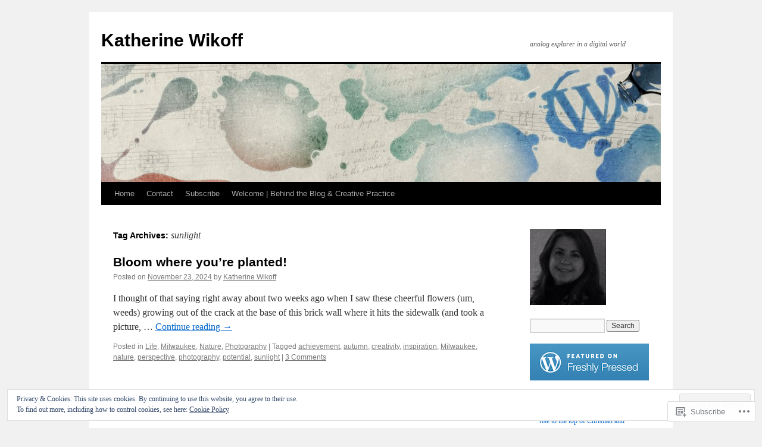

--- FILE ---
content_type: text/html; charset=UTF-8
request_url: https://katherinewikoff.com/tag/sunlight/
body_size: 25430
content:
<!DOCTYPE html>
<html lang="en">
<head>
<meta charset="UTF-8" />
<title>
sunlight | Katherine Wikoff</title>
<link rel="profile" href="https://gmpg.org/xfn/11" />
<link rel="stylesheet" type="text/css" media="all" href="https://s0.wp.com/wp-content/themes/pub/twentyten/style.css?m=1659017451i&amp;ver=20190507" />
<link rel="pingback" href="https://katherinewikoff.com/xmlrpc.php">
<meta name='robots' content='max-image-preview:large' />

<!-- Async WordPress.com Remote Login -->
<script id="wpcom_remote_login_js">
var wpcom_remote_login_extra_auth = '';
function wpcom_remote_login_remove_dom_node_id( element_id ) {
	var dom_node = document.getElementById( element_id );
	if ( dom_node ) { dom_node.parentNode.removeChild( dom_node ); }
}
function wpcom_remote_login_remove_dom_node_classes( class_name ) {
	var dom_nodes = document.querySelectorAll( '.' + class_name );
	for ( var i = 0; i < dom_nodes.length; i++ ) {
		dom_nodes[ i ].parentNode.removeChild( dom_nodes[ i ] );
	}
}
function wpcom_remote_login_final_cleanup() {
	wpcom_remote_login_remove_dom_node_classes( "wpcom_remote_login_msg" );
	wpcom_remote_login_remove_dom_node_id( "wpcom_remote_login_key" );
	wpcom_remote_login_remove_dom_node_id( "wpcom_remote_login_validate" );
	wpcom_remote_login_remove_dom_node_id( "wpcom_remote_login_js" );
	wpcom_remote_login_remove_dom_node_id( "wpcom_request_access_iframe" );
	wpcom_remote_login_remove_dom_node_id( "wpcom_request_access_styles" );
}

// Watch for messages back from the remote login
window.addEventListener( "message", function( e ) {
	if ( e.origin === "https://r-login.wordpress.com" ) {
		var data = {};
		try {
			data = JSON.parse( e.data );
		} catch( e ) {
			wpcom_remote_login_final_cleanup();
			return;
		}

		if ( data.msg === 'LOGIN' ) {
			// Clean up the login check iframe
			wpcom_remote_login_remove_dom_node_id( "wpcom_remote_login_key" );

			var id_regex = new RegExp( /^[0-9]+$/ );
			var token_regex = new RegExp( /^.*|.*|.*$/ );
			if (
				token_regex.test( data.token )
				&& id_regex.test( data.wpcomid )
			) {
				// We have everything we need to ask for a login
				var script = document.createElement( "script" );
				script.setAttribute( "id", "wpcom_remote_login_validate" );
				script.src = '/remote-login.php?wpcom_remote_login=validate'
					+ '&wpcomid=' + data.wpcomid
					+ '&token=' + encodeURIComponent( data.token )
					+ '&host=' + window.location.protocol
					+ '//' + window.location.hostname
					+ '&postid=9012'
					+ '&is_singular=';
				document.body.appendChild( script );
			}

			return;
		}

		// Safari ITP, not logged in, so redirect
		if ( data.msg === 'LOGIN-REDIRECT' ) {
			window.location = 'https://wordpress.com/log-in?redirect_to=' + window.location.href;
			return;
		}

		// Safari ITP, storage access failed, remove the request
		if ( data.msg === 'LOGIN-REMOVE' ) {
			var css_zap = 'html { -webkit-transition: margin-top 1s; transition: margin-top 1s; } /* 9001 */ html { margin-top: 0 !important; } * html body { margin-top: 0 !important; } @media screen and ( max-width: 782px ) { html { margin-top: 0 !important; } * html body { margin-top: 0 !important; } }';
			var style_zap = document.createElement( 'style' );
			style_zap.type = 'text/css';
			style_zap.appendChild( document.createTextNode( css_zap ) );
			document.body.appendChild( style_zap );

			var e = document.getElementById( 'wpcom_request_access_iframe' );
			e.parentNode.removeChild( e );

			document.cookie = 'wordpress_com_login_access=denied; path=/; max-age=31536000';

			return;
		}

		// Safari ITP
		if ( data.msg === 'REQUEST_ACCESS' ) {
			console.log( 'request access: safari' );

			// Check ITP iframe enable/disable knob
			if ( wpcom_remote_login_extra_auth !== 'safari_itp_iframe' ) {
				return;
			}

			// If we are in a "private window" there is no ITP.
			var private_window = false;
			try {
				var opendb = window.openDatabase( null, null, null, null );
			} catch( e ) {
				private_window = true;
			}

			if ( private_window ) {
				console.log( 'private window' );
				return;
			}

			var iframe = document.createElement( 'iframe' );
			iframe.id = 'wpcom_request_access_iframe';
			iframe.setAttribute( 'scrolling', 'no' );
			iframe.setAttribute( 'sandbox', 'allow-storage-access-by-user-activation allow-scripts allow-same-origin allow-top-navigation-by-user-activation' );
			iframe.src = 'https://r-login.wordpress.com/remote-login.php?wpcom_remote_login=request_access&origin=' + encodeURIComponent( data.origin ) + '&wpcomid=' + encodeURIComponent( data.wpcomid );

			var css = 'html { -webkit-transition: margin-top 1s; transition: margin-top 1s; } /* 9001 */ html { margin-top: 46px !important; } * html body { margin-top: 46px !important; } @media screen and ( max-width: 660px ) { html { margin-top: 71px !important; } * html body { margin-top: 71px !important; } #wpcom_request_access_iframe { display: block; height: 71px !important; } } #wpcom_request_access_iframe { border: 0px; height: 46px; position: fixed; top: 0; left: 0; width: 100%; min-width: 100%; z-index: 99999; background: #23282d; } ';

			var style = document.createElement( 'style' );
			style.type = 'text/css';
			style.id = 'wpcom_request_access_styles';
			style.appendChild( document.createTextNode( css ) );
			document.body.appendChild( style );

			document.body.appendChild( iframe );
		}

		if ( data.msg === 'DONE' ) {
			wpcom_remote_login_final_cleanup();
		}
	}
}, false );

// Inject the remote login iframe after the page has had a chance to load
// more critical resources
window.addEventListener( "DOMContentLoaded", function( e ) {
	var iframe = document.createElement( "iframe" );
	iframe.style.display = "none";
	iframe.setAttribute( "scrolling", "no" );
	iframe.setAttribute( "id", "wpcom_remote_login_key" );
	iframe.src = "https://r-login.wordpress.com/remote-login.php"
		+ "?wpcom_remote_login=key"
		+ "&origin=aHR0cHM6Ly9rYXRoZXJpbmV3aWtvZmYuY29t"
		+ "&wpcomid=33847483"
		+ "&time=" + Math.floor( Date.now() / 1000 );
	document.body.appendChild( iframe );
}, false );
</script>
<link rel='dns-prefetch' href='//s0.wp.com' />
<link rel="alternate" type="application/rss+xml" title="Katherine Wikoff &raquo; Feed" href="https://katherinewikoff.com/feed/" />
<link rel="alternate" type="application/rss+xml" title="Katherine Wikoff &raquo; Comments Feed" href="https://katherinewikoff.com/comments/feed/" />
<link rel="alternate" type="application/rss+xml" title="Katherine Wikoff &raquo; sunlight Tag Feed" href="https://katherinewikoff.com/tag/sunlight/feed/" />
	<script type="text/javascript">
		/* <![CDATA[ */
		function addLoadEvent(func) {
			var oldonload = window.onload;
			if (typeof window.onload != 'function') {
				window.onload = func;
			} else {
				window.onload = function () {
					oldonload();
					func();
				}
			}
		}
		/* ]]> */
	</script>
	<link crossorigin='anonymous' rel='stylesheet' id='all-css-0-1' href='/_static/??-eJxtjEkKgDAMAD9kDWpFL+JbpFaJpmkxLeLv3fDmZWBgGNiDMp6j5QguqUBpRhYgXK3AYmMYzKoey41IBv/5F74OzvsbY6JrgjwhY7RKzOaJPj/uX++6oqmrstVNoZcTpEQzyA==&cssminify=yes' type='text/css' media='all' />
<style id='wp-emoji-styles-inline-css'>

	img.wp-smiley, img.emoji {
		display: inline !important;
		border: none !important;
		box-shadow: none !important;
		height: 1em !important;
		width: 1em !important;
		margin: 0 0.07em !important;
		vertical-align: -0.1em !important;
		background: none !important;
		padding: 0 !important;
	}
/*# sourceURL=wp-emoji-styles-inline-css */
</style>
<link crossorigin='anonymous' rel='stylesheet' id='all-css-2-1' href='/wp-content/plugins/gutenberg-core/v22.2.0/build/styles/block-library/style.css?m=1764855221i&cssminify=yes' type='text/css' media='all' />
<style id='wp-block-library-inline-css'>
.has-text-align-justify {
	text-align:justify;
}
.has-text-align-justify{text-align:justify;}

/*# sourceURL=wp-block-library-inline-css */
</style><style id='wp-block-paragraph-inline-css'>
.is-small-text{font-size:.875em}.is-regular-text{font-size:1em}.is-large-text{font-size:2.25em}.is-larger-text{font-size:3em}.has-drop-cap:not(:focus):first-letter{float:left;font-size:8.4em;font-style:normal;font-weight:100;line-height:.68;margin:.05em .1em 0 0;text-transform:uppercase}body.rtl .has-drop-cap:not(:focus):first-letter{float:none;margin-left:.1em}p.has-drop-cap.has-background{overflow:hidden}:root :where(p.has-background){padding:1.25em 2.375em}:where(p.has-text-color:not(.has-link-color)) a{color:inherit}p.has-text-align-left[style*="writing-mode:vertical-lr"],p.has-text-align-right[style*="writing-mode:vertical-rl"]{rotate:180deg}
/*# sourceURL=/wp-content/plugins/gutenberg-core/v22.2.0/build/styles/block-library/paragraph/style.css */
</style>
<style id='global-styles-inline-css'>
:root{--wp--preset--aspect-ratio--square: 1;--wp--preset--aspect-ratio--4-3: 4/3;--wp--preset--aspect-ratio--3-4: 3/4;--wp--preset--aspect-ratio--3-2: 3/2;--wp--preset--aspect-ratio--2-3: 2/3;--wp--preset--aspect-ratio--16-9: 16/9;--wp--preset--aspect-ratio--9-16: 9/16;--wp--preset--color--black: #000;--wp--preset--color--cyan-bluish-gray: #abb8c3;--wp--preset--color--white: #fff;--wp--preset--color--pale-pink: #f78da7;--wp--preset--color--vivid-red: #cf2e2e;--wp--preset--color--luminous-vivid-orange: #ff6900;--wp--preset--color--luminous-vivid-amber: #fcb900;--wp--preset--color--light-green-cyan: #7bdcb5;--wp--preset--color--vivid-green-cyan: #00d084;--wp--preset--color--pale-cyan-blue: #8ed1fc;--wp--preset--color--vivid-cyan-blue: #0693e3;--wp--preset--color--vivid-purple: #9b51e0;--wp--preset--color--blue: #0066cc;--wp--preset--color--medium-gray: #666;--wp--preset--color--light-gray: #f1f1f1;--wp--preset--gradient--vivid-cyan-blue-to-vivid-purple: linear-gradient(135deg,rgb(6,147,227) 0%,rgb(155,81,224) 100%);--wp--preset--gradient--light-green-cyan-to-vivid-green-cyan: linear-gradient(135deg,rgb(122,220,180) 0%,rgb(0,208,130) 100%);--wp--preset--gradient--luminous-vivid-amber-to-luminous-vivid-orange: linear-gradient(135deg,rgb(252,185,0) 0%,rgb(255,105,0) 100%);--wp--preset--gradient--luminous-vivid-orange-to-vivid-red: linear-gradient(135deg,rgb(255,105,0) 0%,rgb(207,46,46) 100%);--wp--preset--gradient--very-light-gray-to-cyan-bluish-gray: linear-gradient(135deg,rgb(238,238,238) 0%,rgb(169,184,195) 100%);--wp--preset--gradient--cool-to-warm-spectrum: linear-gradient(135deg,rgb(74,234,220) 0%,rgb(151,120,209) 20%,rgb(207,42,186) 40%,rgb(238,44,130) 60%,rgb(251,105,98) 80%,rgb(254,248,76) 100%);--wp--preset--gradient--blush-light-purple: linear-gradient(135deg,rgb(255,206,236) 0%,rgb(152,150,240) 100%);--wp--preset--gradient--blush-bordeaux: linear-gradient(135deg,rgb(254,205,165) 0%,rgb(254,45,45) 50%,rgb(107,0,62) 100%);--wp--preset--gradient--luminous-dusk: linear-gradient(135deg,rgb(255,203,112) 0%,rgb(199,81,192) 50%,rgb(65,88,208) 100%);--wp--preset--gradient--pale-ocean: linear-gradient(135deg,rgb(255,245,203) 0%,rgb(182,227,212) 50%,rgb(51,167,181) 100%);--wp--preset--gradient--electric-grass: linear-gradient(135deg,rgb(202,248,128) 0%,rgb(113,206,126) 100%);--wp--preset--gradient--midnight: linear-gradient(135deg,rgb(2,3,129) 0%,rgb(40,116,252) 100%);--wp--preset--font-size--small: 13px;--wp--preset--font-size--medium: 20px;--wp--preset--font-size--large: 36px;--wp--preset--font-size--x-large: 42px;--wp--preset--font-family--albert-sans: 'Albert Sans', sans-serif;--wp--preset--font-family--alegreya: Alegreya, serif;--wp--preset--font-family--arvo: Arvo, serif;--wp--preset--font-family--bodoni-moda: 'Bodoni Moda', serif;--wp--preset--font-family--bricolage-grotesque: 'Bricolage Grotesque', sans-serif;--wp--preset--font-family--cabin: Cabin, sans-serif;--wp--preset--font-family--chivo: Chivo, sans-serif;--wp--preset--font-family--commissioner: Commissioner, sans-serif;--wp--preset--font-family--cormorant: Cormorant, serif;--wp--preset--font-family--courier-prime: 'Courier Prime', monospace;--wp--preset--font-family--crimson-pro: 'Crimson Pro', serif;--wp--preset--font-family--dm-mono: 'DM Mono', monospace;--wp--preset--font-family--dm-sans: 'DM Sans', sans-serif;--wp--preset--font-family--dm-serif-display: 'DM Serif Display', serif;--wp--preset--font-family--domine: Domine, serif;--wp--preset--font-family--eb-garamond: 'EB Garamond', serif;--wp--preset--font-family--epilogue: Epilogue, sans-serif;--wp--preset--font-family--fahkwang: Fahkwang, sans-serif;--wp--preset--font-family--figtree: Figtree, sans-serif;--wp--preset--font-family--fira-sans: 'Fira Sans', sans-serif;--wp--preset--font-family--fjalla-one: 'Fjalla One', sans-serif;--wp--preset--font-family--fraunces: Fraunces, serif;--wp--preset--font-family--gabarito: Gabarito, system-ui;--wp--preset--font-family--ibm-plex-mono: 'IBM Plex Mono', monospace;--wp--preset--font-family--ibm-plex-sans: 'IBM Plex Sans', sans-serif;--wp--preset--font-family--ibarra-real-nova: 'Ibarra Real Nova', serif;--wp--preset--font-family--instrument-serif: 'Instrument Serif', serif;--wp--preset--font-family--inter: Inter, sans-serif;--wp--preset--font-family--josefin-sans: 'Josefin Sans', sans-serif;--wp--preset--font-family--jost: Jost, sans-serif;--wp--preset--font-family--libre-baskerville: 'Libre Baskerville', serif;--wp--preset--font-family--libre-franklin: 'Libre Franklin', sans-serif;--wp--preset--font-family--literata: Literata, serif;--wp--preset--font-family--lora: Lora, serif;--wp--preset--font-family--merriweather: Merriweather, serif;--wp--preset--font-family--montserrat: Montserrat, sans-serif;--wp--preset--font-family--newsreader: Newsreader, serif;--wp--preset--font-family--noto-sans-mono: 'Noto Sans Mono', sans-serif;--wp--preset--font-family--nunito: Nunito, sans-serif;--wp--preset--font-family--open-sans: 'Open Sans', sans-serif;--wp--preset--font-family--overpass: Overpass, sans-serif;--wp--preset--font-family--pt-serif: 'PT Serif', serif;--wp--preset--font-family--petrona: Petrona, serif;--wp--preset--font-family--piazzolla: Piazzolla, serif;--wp--preset--font-family--playfair-display: 'Playfair Display', serif;--wp--preset--font-family--plus-jakarta-sans: 'Plus Jakarta Sans', sans-serif;--wp--preset--font-family--poppins: Poppins, sans-serif;--wp--preset--font-family--raleway: Raleway, sans-serif;--wp--preset--font-family--roboto: Roboto, sans-serif;--wp--preset--font-family--roboto-slab: 'Roboto Slab', serif;--wp--preset--font-family--rubik: Rubik, sans-serif;--wp--preset--font-family--rufina: Rufina, serif;--wp--preset--font-family--sora: Sora, sans-serif;--wp--preset--font-family--source-sans-3: 'Source Sans 3', sans-serif;--wp--preset--font-family--source-serif-4: 'Source Serif 4', serif;--wp--preset--font-family--space-mono: 'Space Mono', monospace;--wp--preset--font-family--syne: Syne, sans-serif;--wp--preset--font-family--texturina: Texturina, serif;--wp--preset--font-family--urbanist: Urbanist, sans-serif;--wp--preset--font-family--work-sans: 'Work Sans', sans-serif;--wp--preset--spacing--20: 0.44rem;--wp--preset--spacing--30: 0.67rem;--wp--preset--spacing--40: 1rem;--wp--preset--spacing--50: 1.5rem;--wp--preset--spacing--60: 2.25rem;--wp--preset--spacing--70: 3.38rem;--wp--preset--spacing--80: 5.06rem;--wp--preset--shadow--natural: 6px 6px 9px rgba(0, 0, 0, 0.2);--wp--preset--shadow--deep: 12px 12px 50px rgba(0, 0, 0, 0.4);--wp--preset--shadow--sharp: 6px 6px 0px rgba(0, 0, 0, 0.2);--wp--preset--shadow--outlined: 6px 6px 0px -3px rgb(255, 255, 255), 6px 6px rgb(0, 0, 0);--wp--preset--shadow--crisp: 6px 6px 0px rgb(0, 0, 0);}:where(.is-layout-flex){gap: 0.5em;}:where(.is-layout-grid){gap: 0.5em;}body .is-layout-flex{display: flex;}.is-layout-flex{flex-wrap: wrap;align-items: center;}.is-layout-flex > :is(*, div){margin: 0;}body .is-layout-grid{display: grid;}.is-layout-grid > :is(*, div){margin: 0;}:where(.wp-block-columns.is-layout-flex){gap: 2em;}:where(.wp-block-columns.is-layout-grid){gap: 2em;}:where(.wp-block-post-template.is-layout-flex){gap: 1.25em;}:where(.wp-block-post-template.is-layout-grid){gap: 1.25em;}.has-black-color{color: var(--wp--preset--color--black) !important;}.has-cyan-bluish-gray-color{color: var(--wp--preset--color--cyan-bluish-gray) !important;}.has-white-color{color: var(--wp--preset--color--white) !important;}.has-pale-pink-color{color: var(--wp--preset--color--pale-pink) !important;}.has-vivid-red-color{color: var(--wp--preset--color--vivid-red) !important;}.has-luminous-vivid-orange-color{color: var(--wp--preset--color--luminous-vivid-orange) !important;}.has-luminous-vivid-amber-color{color: var(--wp--preset--color--luminous-vivid-amber) !important;}.has-light-green-cyan-color{color: var(--wp--preset--color--light-green-cyan) !important;}.has-vivid-green-cyan-color{color: var(--wp--preset--color--vivid-green-cyan) !important;}.has-pale-cyan-blue-color{color: var(--wp--preset--color--pale-cyan-blue) !important;}.has-vivid-cyan-blue-color{color: var(--wp--preset--color--vivid-cyan-blue) !important;}.has-vivid-purple-color{color: var(--wp--preset--color--vivid-purple) !important;}.has-black-background-color{background-color: var(--wp--preset--color--black) !important;}.has-cyan-bluish-gray-background-color{background-color: var(--wp--preset--color--cyan-bluish-gray) !important;}.has-white-background-color{background-color: var(--wp--preset--color--white) !important;}.has-pale-pink-background-color{background-color: var(--wp--preset--color--pale-pink) !important;}.has-vivid-red-background-color{background-color: var(--wp--preset--color--vivid-red) !important;}.has-luminous-vivid-orange-background-color{background-color: var(--wp--preset--color--luminous-vivid-orange) !important;}.has-luminous-vivid-amber-background-color{background-color: var(--wp--preset--color--luminous-vivid-amber) !important;}.has-light-green-cyan-background-color{background-color: var(--wp--preset--color--light-green-cyan) !important;}.has-vivid-green-cyan-background-color{background-color: var(--wp--preset--color--vivid-green-cyan) !important;}.has-pale-cyan-blue-background-color{background-color: var(--wp--preset--color--pale-cyan-blue) !important;}.has-vivid-cyan-blue-background-color{background-color: var(--wp--preset--color--vivid-cyan-blue) !important;}.has-vivid-purple-background-color{background-color: var(--wp--preset--color--vivid-purple) !important;}.has-black-border-color{border-color: var(--wp--preset--color--black) !important;}.has-cyan-bluish-gray-border-color{border-color: var(--wp--preset--color--cyan-bluish-gray) !important;}.has-white-border-color{border-color: var(--wp--preset--color--white) !important;}.has-pale-pink-border-color{border-color: var(--wp--preset--color--pale-pink) !important;}.has-vivid-red-border-color{border-color: var(--wp--preset--color--vivid-red) !important;}.has-luminous-vivid-orange-border-color{border-color: var(--wp--preset--color--luminous-vivid-orange) !important;}.has-luminous-vivid-amber-border-color{border-color: var(--wp--preset--color--luminous-vivid-amber) !important;}.has-light-green-cyan-border-color{border-color: var(--wp--preset--color--light-green-cyan) !important;}.has-vivid-green-cyan-border-color{border-color: var(--wp--preset--color--vivid-green-cyan) !important;}.has-pale-cyan-blue-border-color{border-color: var(--wp--preset--color--pale-cyan-blue) !important;}.has-vivid-cyan-blue-border-color{border-color: var(--wp--preset--color--vivid-cyan-blue) !important;}.has-vivid-purple-border-color{border-color: var(--wp--preset--color--vivid-purple) !important;}.has-vivid-cyan-blue-to-vivid-purple-gradient-background{background: var(--wp--preset--gradient--vivid-cyan-blue-to-vivid-purple) !important;}.has-light-green-cyan-to-vivid-green-cyan-gradient-background{background: var(--wp--preset--gradient--light-green-cyan-to-vivid-green-cyan) !important;}.has-luminous-vivid-amber-to-luminous-vivid-orange-gradient-background{background: var(--wp--preset--gradient--luminous-vivid-amber-to-luminous-vivid-orange) !important;}.has-luminous-vivid-orange-to-vivid-red-gradient-background{background: var(--wp--preset--gradient--luminous-vivid-orange-to-vivid-red) !important;}.has-very-light-gray-to-cyan-bluish-gray-gradient-background{background: var(--wp--preset--gradient--very-light-gray-to-cyan-bluish-gray) !important;}.has-cool-to-warm-spectrum-gradient-background{background: var(--wp--preset--gradient--cool-to-warm-spectrum) !important;}.has-blush-light-purple-gradient-background{background: var(--wp--preset--gradient--blush-light-purple) !important;}.has-blush-bordeaux-gradient-background{background: var(--wp--preset--gradient--blush-bordeaux) !important;}.has-luminous-dusk-gradient-background{background: var(--wp--preset--gradient--luminous-dusk) !important;}.has-pale-ocean-gradient-background{background: var(--wp--preset--gradient--pale-ocean) !important;}.has-electric-grass-gradient-background{background: var(--wp--preset--gradient--electric-grass) !important;}.has-midnight-gradient-background{background: var(--wp--preset--gradient--midnight) !important;}.has-small-font-size{font-size: var(--wp--preset--font-size--small) !important;}.has-medium-font-size{font-size: var(--wp--preset--font-size--medium) !important;}.has-large-font-size{font-size: var(--wp--preset--font-size--large) !important;}.has-x-large-font-size{font-size: var(--wp--preset--font-size--x-large) !important;}.has-albert-sans-font-family{font-family: var(--wp--preset--font-family--albert-sans) !important;}.has-alegreya-font-family{font-family: var(--wp--preset--font-family--alegreya) !important;}.has-arvo-font-family{font-family: var(--wp--preset--font-family--arvo) !important;}.has-bodoni-moda-font-family{font-family: var(--wp--preset--font-family--bodoni-moda) !important;}.has-bricolage-grotesque-font-family{font-family: var(--wp--preset--font-family--bricolage-grotesque) !important;}.has-cabin-font-family{font-family: var(--wp--preset--font-family--cabin) !important;}.has-chivo-font-family{font-family: var(--wp--preset--font-family--chivo) !important;}.has-commissioner-font-family{font-family: var(--wp--preset--font-family--commissioner) !important;}.has-cormorant-font-family{font-family: var(--wp--preset--font-family--cormorant) !important;}.has-courier-prime-font-family{font-family: var(--wp--preset--font-family--courier-prime) !important;}.has-crimson-pro-font-family{font-family: var(--wp--preset--font-family--crimson-pro) !important;}.has-dm-mono-font-family{font-family: var(--wp--preset--font-family--dm-mono) !important;}.has-dm-sans-font-family{font-family: var(--wp--preset--font-family--dm-sans) !important;}.has-dm-serif-display-font-family{font-family: var(--wp--preset--font-family--dm-serif-display) !important;}.has-domine-font-family{font-family: var(--wp--preset--font-family--domine) !important;}.has-eb-garamond-font-family{font-family: var(--wp--preset--font-family--eb-garamond) !important;}.has-epilogue-font-family{font-family: var(--wp--preset--font-family--epilogue) !important;}.has-fahkwang-font-family{font-family: var(--wp--preset--font-family--fahkwang) !important;}.has-figtree-font-family{font-family: var(--wp--preset--font-family--figtree) !important;}.has-fira-sans-font-family{font-family: var(--wp--preset--font-family--fira-sans) !important;}.has-fjalla-one-font-family{font-family: var(--wp--preset--font-family--fjalla-one) !important;}.has-fraunces-font-family{font-family: var(--wp--preset--font-family--fraunces) !important;}.has-gabarito-font-family{font-family: var(--wp--preset--font-family--gabarito) !important;}.has-ibm-plex-mono-font-family{font-family: var(--wp--preset--font-family--ibm-plex-mono) !important;}.has-ibm-plex-sans-font-family{font-family: var(--wp--preset--font-family--ibm-plex-sans) !important;}.has-ibarra-real-nova-font-family{font-family: var(--wp--preset--font-family--ibarra-real-nova) !important;}.has-instrument-serif-font-family{font-family: var(--wp--preset--font-family--instrument-serif) !important;}.has-inter-font-family{font-family: var(--wp--preset--font-family--inter) !important;}.has-josefin-sans-font-family{font-family: var(--wp--preset--font-family--josefin-sans) !important;}.has-jost-font-family{font-family: var(--wp--preset--font-family--jost) !important;}.has-libre-baskerville-font-family{font-family: var(--wp--preset--font-family--libre-baskerville) !important;}.has-libre-franklin-font-family{font-family: var(--wp--preset--font-family--libre-franklin) !important;}.has-literata-font-family{font-family: var(--wp--preset--font-family--literata) !important;}.has-lora-font-family{font-family: var(--wp--preset--font-family--lora) !important;}.has-merriweather-font-family{font-family: var(--wp--preset--font-family--merriweather) !important;}.has-montserrat-font-family{font-family: var(--wp--preset--font-family--montserrat) !important;}.has-newsreader-font-family{font-family: var(--wp--preset--font-family--newsreader) !important;}.has-noto-sans-mono-font-family{font-family: var(--wp--preset--font-family--noto-sans-mono) !important;}.has-nunito-font-family{font-family: var(--wp--preset--font-family--nunito) !important;}.has-open-sans-font-family{font-family: var(--wp--preset--font-family--open-sans) !important;}.has-overpass-font-family{font-family: var(--wp--preset--font-family--overpass) !important;}.has-pt-serif-font-family{font-family: var(--wp--preset--font-family--pt-serif) !important;}.has-petrona-font-family{font-family: var(--wp--preset--font-family--petrona) !important;}.has-piazzolla-font-family{font-family: var(--wp--preset--font-family--piazzolla) !important;}.has-playfair-display-font-family{font-family: var(--wp--preset--font-family--playfair-display) !important;}.has-plus-jakarta-sans-font-family{font-family: var(--wp--preset--font-family--plus-jakarta-sans) !important;}.has-poppins-font-family{font-family: var(--wp--preset--font-family--poppins) !important;}.has-raleway-font-family{font-family: var(--wp--preset--font-family--raleway) !important;}.has-roboto-font-family{font-family: var(--wp--preset--font-family--roboto) !important;}.has-roboto-slab-font-family{font-family: var(--wp--preset--font-family--roboto-slab) !important;}.has-rubik-font-family{font-family: var(--wp--preset--font-family--rubik) !important;}.has-rufina-font-family{font-family: var(--wp--preset--font-family--rufina) !important;}.has-sora-font-family{font-family: var(--wp--preset--font-family--sora) !important;}.has-source-sans-3-font-family{font-family: var(--wp--preset--font-family--source-sans-3) !important;}.has-source-serif-4-font-family{font-family: var(--wp--preset--font-family--source-serif-4) !important;}.has-space-mono-font-family{font-family: var(--wp--preset--font-family--space-mono) !important;}.has-syne-font-family{font-family: var(--wp--preset--font-family--syne) !important;}.has-texturina-font-family{font-family: var(--wp--preset--font-family--texturina) !important;}.has-urbanist-font-family{font-family: var(--wp--preset--font-family--urbanist) !important;}.has-work-sans-font-family{font-family: var(--wp--preset--font-family--work-sans) !important;}
/*# sourceURL=global-styles-inline-css */
</style>

<style id='classic-theme-styles-inline-css'>
/*! This file is auto-generated */
.wp-block-button__link{color:#fff;background-color:#32373c;border-radius:9999px;box-shadow:none;text-decoration:none;padding:calc(.667em + 2px) calc(1.333em + 2px);font-size:1.125em}.wp-block-file__button{background:#32373c;color:#fff;text-decoration:none}
/*# sourceURL=/wp-includes/css/classic-themes.min.css */
</style>
<link crossorigin='anonymous' rel='stylesheet' id='all-css-4-1' href='/_static/??-eJyNT+1Ow0AMeyHS0K2D/UE8y/WalWz3pUtKtbcn3cYYQqr4E50t22fjXMDnpJQUS5hGToI+9yH7k+CmafdNC8KxBIJKn02HA4veFSB6DtR4kSd8CIoT/GRVMj4Wp4si0sCOAkWTrdnmYh7o+1JJBOxGniLohxnlj+9KY5l61NmIs7F4Lfg/7WUFXP5cK1XJQkd7jmiqB7hmGimDVXHKOf0CcAiO65r1SFqcP90wxpyXM0zBBnA6cGIlEF9zCN+77puW3Pf41r7uNvuXbdc9H78AfT+39w==&cssminify=yes' type='text/css' media='all' />
<style id='jetpack-global-styles-frontend-style-inline-css'>
:root { --font-headings: unset; --font-base: unset; --font-headings-default: -apple-system,BlinkMacSystemFont,"Segoe UI",Roboto,Oxygen-Sans,Ubuntu,Cantarell,"Helvetica Neue",sans-serif; --font-base-default: -apple-system,BlinkMacSystemFont,"Segoe UI",Roboto,Oxygen-Sans,Ubuntu,Cantarell,"Helvetica Neue",sans-serif;}
/*# sourceURL=jetpack-global-styles-frontend-style-inline-css */
</style>
<link crossorigin='anonymous' rel='stylesheet' id='all-css-6-1' href='/_static/??-eJyNjcEKwjAQRH/IuFRT6kX8FNkmS5K6yQY3Qfx7bfEiXrwM82B4A49qnJRGpUHupnIPqSgs1Cq624chi6zhO5OCRryTR++fW00l7J3qDv43XVNxoOISsmEJol/wY2uR8vs3WggsM/I6uOTzMI3Hw8lOg11eUT1JKA==&cssminify=yes' type='text/css' media='all' />
<script type="text/javascript" id="wpcom-actionbar-placeholder-js-extra">
/* <![CDATA[ */
var actionbardata = {"siteID":"33847483","postID":"0","siteURL":"https://katherinewikoff.com","xhrURL":"https://katherinewikoff.com/wp-admin/admin-ajax.php","nonce":"538b1bcb63","isLoggedIn":"","statusMessage":"","subsEmailDefault":"instantly","proxyScriptUrl":"https://s0.wp.com/wp-content/js/wpcom-proxy-request.js?m=1513050504i&amp;ver=20211021","i18n":{"followedText":"New posts from this site will now appear in your \u003Ca href=\"https://wordpress.com/reader\"\u003EReader\u003C/a\u003E","foldBar":"Collapse this bar","unfoldBar":"Expand this bar","shortLinkCopied":"Shortlink copied to clipboard."}};
//# sourceURL=wpcom-actionbar-placeholder-js-extra
/* ]]> */
</script>
<script type="text/javascript" id="jetpack-mu-wpcom-settings-js-before">
/* <![CDATA[ */
var JETPACK_MU_WPCOM_SETTINGS = {"assetsUrl":"https://s0.wp.com/wp-content/mu-plugins/jetpack-mu-wpcom-plugin/moon/jetpack_vendor/automattic/jetpack-mu-wpcom/src/build/"};
//# sourceURL=jetpack-mu-wpcom-settings-js-before
/* ]]> */
</script>
<script crossorigin='anonymous' type='text/javascript'  src='/wp-content/js/rlt-proxy.js?m=1720530689i'></script>
<script type="text/javascript" id="rlt-proxy-js-after">
/* <![CDATA[ */
	rltInitialize( {"token":null,"iframeOrigins":["https:\/\/widgets.wp.com"]} );
//# sourceURL=rlt-proxy-js-after
/* ]]> */
</script>
<link rel="EditURI" type="application/rsd+xml" title="RSD" href="https://katherinewikoff.wordpress.com/xmlrpc.php?rsd" />
<meta name="generator" content="WordPress.com" />

<!-- Jetpack Open Graph Tags -->
<meta property="og:type" content="website" />
<meta property="og:title" content="sunlight &#8211; Katherine Wikoff" />
<meta property="og:url" content="https://katherinewikoff.com/tag/sunlight/" />
<meta property="og:site_name" content="Katherine Wikoff" />
<meta property="og:image" content="https://secure.gravatar.com/blavatar/7f9a4ddaf6ce7f912db88ca7f7a89a235d4e9195a8705bdd6a8f3a67f0115838?s=200&#038;ts=1767940926" />
<meta property="og:image:width" content="200" />
<meta property="og:image:height" content="200" />
<meta property="og:image:alt" content="" />
<meta property="og:locale" content="en_US" />
<meta name="twitter:creator" content="@KatherineWikoff" />
<meta name="twitter:site" content="@KatherineWikoff" />

<!-- End Jetpack Open Graph Tags -->
<link rel="shortcut icon" type="image/x-icon" href="https://secure.gravatar.com/blavatar/7f9a4ddaf6ce7f912db88ca7f7a89a235d4e9195a8705bdd6a8f3a67f0115838?s=32" sizes="16x16" />
<link rel="icon" type="image/x-icon" href="https://secure.gravatar.com/blavatar/7f9a4ddaf6ce7f912db88ca7f7a89a235d4e9195a8705bdd6a8f3a67f0115838?s=32" sizes="16x16" />
<link rel="apple-touch-icon" href="https://secure.gravatar.com/blavatar/7f9a4ddaf6ce7f912db88ca7f7a89a235d4e9195a8705bdd6a8f3a67f0115838?s=114" />
<link rel='openid.server' href='https://katherinewikoff.com/?openidserver=1' />
<link rel='openid.delegate' href='https://katherinewikoff.com/' />
<link rel="search" type="application/opensearchdescription+xml" href="https://katherinewikoff.com/osd.xml" title="Katherine Wikoff" />
<link rel="search" type="application/opensearchdescription+xml" href="https://s1.wp.com/opensearch.xml" title="WordPress.com" />
		<style type="text/css">
			.recentcomments a {
				display: inline !important;
				padding: 0 !important;
				margin: 0 !important;
			}

			table.recentcommentsavatartop img.avatar, table.recentcommentsavatarend img.avatar {
				border: 0px;
				margin: 0;
			}

			table.recentcommentsavatartop a, table.recentcommentsavatarend a {
				border: 0px !important;
				background-color: transparent !important;
			}

			td.recentcommentsavatarend, td.recentcommentsavatartop {
				padding: 0px 0px 1px 0px;
				margin: 0px;
			}

			td.recentcommentstextend {
				border: none !important;
				padding: 0px 0px 2px 10px;
			}

			.rtl td.recentcommentstextend {
				padding: 0px 10px 2px 0px;
			}

			td.recentcommentstexttop {
				border: none;
				padding: 0px 0px 0px 10px;
			}

			.rtl td.recentcommentstexttop {
				padding: 0px 10px 0px 0px;
			}
		</style>
		<meta name="description" content="Posts about sunlight written by Katherine Wikoff" />
<link crossorigin='anonymous' rel='stylesheet' id='all-css-0-3' href='/_static/??-eJydj8sKwkAMRX/INtSixYX4KTKdhpI282CSYejfW/EBboq6PMnl5AZKrGzwil7B5SpyHskLTKjR2PnJ4ELwcCVvoedgZwEpFDHVVmQH3xtcGDKjgDUpZEF+h16DX4WPSpl4AMm92ERRKazhD6od+S1zoWFEFcC8bsNMWLEpoOgiG13rii6M//6qxDhUo2HGtGzR/cDFnZvu0J66Y9vspxtdZ5wq&cssminify=yes' type='text/css' media='all' />
</head>

<body class="archive tag tag-sunlight tag-423418 wp-theme-pubtwentyten customizer-styles-applied single-author jetpack-reblog-enabled">
<div id="wrapper" class="hfeed">
	<div id="header">
		<div id="masthead">
			<div id="branding" role="banner">
								<div id="site-title">
					<span>
						<a href="https://katherinewikoff.com/" title="Katherine Wikoff" rel="home">Katherine Wikoff</a>
					</span>
				</div>
				<div id="site-description">analog explorer in a digital world</div>

									<a class="home-link" href="https://katherinewikoff.com/" title="Katherine Wikoff" rel="home">
						<img src="https://s0.wp.com/wp-content/themes/pub/twentyten/images/headers/inkwell.jpg?m=1610459589i" width="940" height="198" alt="" />
					</a>
								</div><!-- #branding -->

			<div id="access" role="navigation">
								<div class="skip-link screen-reader-text"><a href="#content" title="Skip to content">Skip to content</a></div>
				<div class="menu"><ul>
<li ><a href="https://katherinewikoff.com/">Home</a></li><li class="page_item page-item-1853"><a href="https://katherinewikoff.com/contact-information/">Contact</a></li>
<li class="page_item page-item-8430"><a href="https://katherinewikoff.com/subscribe/">Subscribe</a></li>
<li class="page_item page-item-9705"><a href="https://katherinewikoff.com/welcome-behind-the-blog-creative-practice/">Welcome | Behind the Blog &amp; Creative&nbsp;Practice</a></li>
</ul></div>
			</div><!-- #access -->
		</div><!-- #masthead -->
	</div><!-- #header -->

	<div id="main">

		<div id="container">
			<div id="content" role="main">

				<h1 class="page-title">Tag Archives: <span>sunlight</span></h1>

				
	<div id="nav-above" class="navigation">
		<div class="nav-previous"><a href="https://katherinewikoff.com/tag/sunlight/page/2/" ><span class="meta-nav">&larr;</span> Older posts</a></div>
		<div class="nav-next"></div>
	</div><!-- #nav-above -->



	
			<div id="post-9012" class="post-9012 post type-post status-publish format-standard hentry category-life category-milwaukee category-nature-2 category-photography-2 tag-achievement tag-autumn tag-creativity tag-inspiration tag-milwaukee tag-nature tag-perspective tag-photography tag-potential tag-sunlight">
			<h2 class="entry-title"><a href="https://katherinewikoff.com/2024/11/23/bloom-where-youre-planted-2/" rel="bookmark">Bloom where you’re&nbsp;planted!</a></h2>

			<div class="entry-meta">
				<span class="meta-prep meta-prep-author">Posted on</span> <a href="https://katherinewikoff.com/2024/11/23/bloom-where-youre-planted-2/" title="12:30 pm" rel="bookmark"><span class="entry-date">November 23, 2024</span></a> <span class="meta-sep">by</span> <span class="author vcard"><a class="url fn n" href="https://katherinewikoff.com/author/katherinewikoff/" title="View all posts by Katherine Wikoff">Katherine Wikoff</a></span>			</div><!-- .entry-meta -->

					<div class="entry-summary">
				<p>I thought of that saying right away about two weeks ago when I saw these cheerful flowers (um, weeds) growing out of the crack at the base of this brick wall where it hits the sidewalk (and took a picture, &hellip; <a href="https://katherinewikoff.com/2024/11/23/bloom-where-youre-planted-2/">Continue reading <span class="meta-nav">&rarr;</span></a></p>
			</div><!-- .entry-summary -->
	
			<div class="entry-utility">
													<span class="cat-links">
						<span class="entry-utility-prep entry-utility-prep-cat-links">Posted in</span> <a href="https://katherinewikoff.com/category/life/" rel="category tag">Life</a>, <a href="https://katherinewikoff.com/category/milwaukee/" rel="category tag">Milwaukee</a>, <a href="https://katherinewikoff.com/category/nature-2/" rel="category tag">Nature</a>, <a href="https://katherinewikoff.com/category/photography-2/" rel="category tag">Photography</a>					</span>
					<span class="meta-sep">|</span>
				
								<span class="tag-links">
					<span class="entry-utility-prep entry-utility-prep-tag-links">Tagged</span> <a href="https://katherinewikoff.com/tag/achievement/" rel="tag">achievement</a>, <a href="https://katherinewikoff.com/tag/autumn/" rel="tag">autumn</a>, <a href="https://katherinewikoff.com/tag/creativity/" rel="tag">creativity</a>, <a href="https://katherinewikoff.com/tag/inspiration/" rel="tag">inspiration</a>, <a href="https://katherinewikoff.com/tag/milwaukee/" rel="tag">Milwaukee</a>, <a href="https://katherinewikoff.com/tag/nature/" rel="tag">nature</a>, <a href="https://katherinewikoff.com/tag/perspective/" rel="tag">perspective</a>, <a href="https://katherinewikoff.com/tag/photography/" rel="tag">photography</a>, <a href="https://katherinewikoff.com/tag/potential/" rel="tag">potential</a>, <a href="https://katherinewikoff.com/tag/sunlight/" rel="tag">sunlight</a>				</span>
				<span class="meta-sep">|</span>
				
				<span class="comments-link"><a href="https://katherinewikoff.com/2024/11/23/bloom-where-youre-planted-2/#comments">3 Comments</a></span>

							</div><!-- .entry-utility -->
		</div><!-- #post-9012 -->

		
	

	
			<div id="post-8806" class="post-8806 post type-post status-publish format-standard hentry category-milwaukee category-photography-2 tag-downtown-milwaukee tag-light-and-shadow tag-milwaukee tag-milwaukee-school-of-engineering tag-perspective tag-photography tag-sunlight">
			<h2 class="entry-title"><a href="https://katherinewikoff.com/2024/03/09/the-bridge-at-msoe/" rel="bookmark">“The Bridge” at&nbsp;MSOE</a></h2>

			<div class="entry-meta">
				<span class="meta-prep meta-prep-author">Posted on</span> <a href="https://katherinewikoff.com/2024/03/09/the-bridge-at-msoe/" title="11:58 am" rel="bookmark"><span class="entry-date">March 9, 2024</span></a> <span class="meta-sep">by</span> <span class="author vcard"><a class="url fn n" href="https://katherinewikoff.com/author/katherinewikoff/" title="View all posts by Katherine Wikoff">Katherine Wikoff</a></span>			</div><!-- .entry-meta -->

					<div class="entry-summary">
				<p>Just a photo from my week. Every Milwaukee School of Engineering graduate since the 1970s will immediately recognize this as the skywalk between the Walter Schroeder Library and the Science Building (officially the Allen-Bradley Hall of Science and Fred Loock &hellip; <a href="https://katherinewikoff.com/2024/03/09/the-bridge-at-msoe/">Continue reading <span class="meta-nav">&rarr;</span></a></p>
			</div><!-- .entry-summary -->
	
			<div class="entry-utility">
													<span class="cat-links">
						<span class="entry-utility-prep entry-utility-prep-cat-links">Posted in</span> <a href="https://katherinewikoff.com/category/milwaukee/" rel="category tag">Milwaukee</a>, <a href="https://katherinewikoff.com/category/photography-2/" rel="category tag">Photography</a>					</span>
					<span class="meta-sep">|</span>
				
								<span class="tag-links">
					<span class="entry-utility-prep entry-utility-prep-tag-links">Tagged</span> <a href="https://katherinewikoff.com/tag/downtown-milwaukee/" rel="tag">Downtown Milwaukee</a>, <a href="https://katherinewikoff.com/tag/light-and-shadow/" rel="tag">light and shadow</a>, <a href="https://katherinewikoff.com/tag/milwaukee/" rel="tag">Milwaukee</a>, <a href="https://katherinewikoff.com/tag/milwaukee-school-of-engineering/" rel="tag">Milwaukee School of Engineering</a>, <a href="https://katherinewikoff.com/tag/perspective/" rel="tag">perspective</a>, <a href="https://katherinewikoff.com/tag/photography/" rel="tag">photography</a>, <a href="https://katherinewikoff.com/tag/sunlight/" rel="tag">sunlight</a>				</span>
				<span class="meta-sep">|</span>
				
				<span class="comments-link"><a href="https://katherinewikoff.com/2024/03/09/the-bridge-at-msoe/#comments">6 Comments</a></span>

							</div><!-- .entry-utility -->
		</div><!-- #post-8806 -->

		
	

	
			<div id="post-8423" class="post-8423 post type-post status-publish format-standard hentry category-photography-2 tag-geometric-images tag-light-and-shadow tag-photography tag-sunlight">
			<h2 class="entry-title"><a href="https://katherinewikoff.com/2023/07/22/crooked-lamp-with-blinds-on-a-sunny-day/" rel="bookmark">Crooked lamp with blinds on a sunny&nbsp;day</a></h2>

			<div class="entry-meta">
				<span class="meta-prep meta-prep-author">Posted on</span> <a href="https://katherinewikoff.com/2023/07/22/crooked-lamp-with-blinds-on-a-sunny-day/" title="11:58 am" rel="bookmark"><span class="entry-date">July 22, 2023</span></a> <span class="meta-sep">by</span> <span class="author vcard"><a class="url fn n" href="https://katherinewikoff.com/author/katherinewikoff/" title="View all posts by Katherine Wikoff">Katherine Wikoff</a></span>			</div><!-- .entry-meta -->

					<div class="entry-summary">
				<p>My old crooked lamp from the final close-out sale at the old downtown Milwaukee Marshall Fields store (formerly Gimbels) in the 1980s. It’s showing its age, listing slightly to one side, but still capable of doing its job. Like many &hellip; <a href="https://katherinewikoff.com/2023/07/22/crooked-lamp-with-blinds-on-a-sunny-day/">Continue reading <span class="meta-nav">&rarr;</span></a></p>
			</div><!-- .entry-summary -->
	
			<div class="entry-utility">
													<span class="cat-links">
						<span class="entry-utility-prep entry-utility-prep-cat-links">Posted in</span> <a href="https://katherinewikoff.com/category/photography-2/" rel="category tag">Photography</a>					</span>
					<span class="meta-sep">|</span>
				
								<span class="tag-links">
					<span class="entry-utility-prep entry-utility-prep-tag-links">Tagged</span> <a href="https://katherinewikoff.com/tag/geometric-images/" rel="tag">geometric images</a>, <a href="https://katherinewikoff.com/tag/light-and-shadow/" rel="tag">light and shadow</a>, <a href="https://katherinewikoff.com/tag/photography/" rel="tag">photography</a>, <a href="https://katherinewikoff.com/tag/sunlight/" rel="tag">sunlight</a>				</span>
				<span class="meta-sep">|</span>
				
				<span class="comments-link"><a href="https://katherinewikoff.com/2023/07/22/crooked-lamp-with-blinds-on-a-sunny-day/#comments">6 Comments</a></span>

							</div><!-- .entry-utility -->
		</div><!-- #post-8423 -->

		
	

	
			<div id="post-8403" class="post-8403 post type-post status-publish format-standard hentry category-art-2 category-life category-milwaukee category-uncategorized tag-iphone tag-milwaukee tag-photography tag-sunlight">
			<h2 class="entry-title"><a href="https://katherinewikoff.com/2023/07/16/wildfire-sun-in-the-style-of-mark-rothko/" rel="bookmark">Wildfire sun (in the style of Mark&nbsp;Rothko)</a></h2>

			<div class="entry-meta">
				<span class="meta-prep meta-prep-author">Posted on</span> <a href="https://katherinewikoff.com/2023/07/16/wildfire-sun-in-the-style-of-mark-rothko/" title="8:02 pm" rel="bookmark"><span class="entry-date">July 16, 2023</span></a> <span class="meta-sep">by</span> <span class="author vcard"><a class="url fn n" href="https://katherinewikoff.com/author/katherinewikoff/" title="View all posts by Katherine Wikoff">Katherine Wikoff</a></span>			</div><!-- .entry-meta -->

					<div class="entry-summary">
				<p>Yesterday’s evening sun was a strange shade of intense orange, almost something you might expect to see in a Mark Rothko painting. (Like, for example, his “Orange and Yellow” canvas, found at the Buffalo AKG Art Museum: <a href="https://buffaloakg.org/artworks/k19568-orange-and-yellow" rel="nofollow">https://buffaloakg.org/artworks/k19568-orange-and-yellow</a>.) I tried &hellip; <a href="https://katherinewikoff.com/2023/07/16/wildfire-sun-in-the-style-of-mark-rothko/">Continue reading <span class="meta-nav">&rarr;</span></a></p>
			</div><!-- .entry-summary -->
	
			<div class="entry-utility">
													<span class="cat-links">
						<span class="entry-utility-prep entry-utility-prep-cat-links">Posted in</span> <a href="https://katherinewikoff.com/category/art-2/" rel="category tag">Art</a>, <a href="https://katherinewikoff.com/category/life/" rel="category tag">Life</a>, <a href="https://katherinewikoff.com/category/milwaukee/" rel="category tag">Milwaukee</a>, <a href="https://katherinewikoff.com/category/uncategorized/" rel="category tag">Uncategorized</a>					</span>
					<span class="meta-sep">|</span>
				
								<span class="tag-links">
					<span class="entry-utility-prep entry-utility-prep-tag-links">Tagged</span> <a href="https://katherinewikoff.com/tag/iphone/" rel="tag">iPhone</a>, <a href="https://katherinewikoff.com/tag/milwaukee/" rel="tag">Milwaukee</a>, <a href="https://katherinewikoff.com/tag/photography/" rel="tag">photography</a>, <a href="https://katherinewikoff.com/tag/sunlight/" rel="tag">sunlight</a>				</span>
				<span class="meta-sep">|</span>
				
				<span class="comments-link"><a href="https://katherinewikoff.com/2023/07/16/wildfire-sun-in-the-style-of-mark-rothko/#comments">4 Comments</a></span>

							</div><!-- .entry-utility -->
		</div><!-- #post-8403 -->

		
	

	
			<div id="post-8273" class="post-8273 post type-post status-publish format-standard hentry category-life category-milwaukee tag-autumn tag-daylight-saving-time tag-milwaukee tag-milwaukee-school-of-engineering tag-photography tag-sunlight">
			<h2 class="entry-title"><a href="https://katherinewikoff.com/2022/11/02/market-street-evening/" rel="bookmark">Market Street, evening</a></h2>

			<div class="entry-meta">
				<span class="meta-prep meta-prep-author">Posted on</span> <a href="https://katherinewikoff.com/2022/11/02/market-street-evening/" title="8:41 pm" rel="bookmark"><span class="entry-date">November 2, 2022</span></a> <span class="meta-sep">by</span> <span class="author vcard"><a class="url fn n" href="https://katherinewikoff.com/author/katherinewikoff/" title="View all posts by Katherine Wikoff">Katherine Wikoff</a></span>			</div><!-- .entry-meta -->

					<div class="entry-summary">
				<p>Taken after work tonight on Market Street, the one-block street that runs along behind the Campus Center at Milwaukee School of Engineering. The bright early evening sun was low in the sky, casting shadows down into the canyon created by &hellip; <a href="https://katherinewikoff.com/2022/11/02/market-street-evening/">Continue reading <span class="meta-nav">&rarr;</span></a></p>
			</div><!-- .entry-summary -->
	
			<div class="entry-utility">
													<span class="cat-links">
						<span class="entry-utility-prep entry-utility-prep-cat-links">Posted in</span> <a href="https://katherinewikoff.com/category/life/" rel="category tag">Life</a>, <a href="https://katherinewikoff.com/category/milwaukee/" rel="category tag">Milwaukee</a>					</span>
					<span class="meta-sep">|</span>
				
								<span class="tag-links">
					<span class="entry-utility-prep entry-utility-prep-tag-links">Tagged</span> <a href="https://katherinewikoff.com/tag/autumn/" rel="tag">autumn</a>, <a href="https://katherinewikoff.com/tag/daylight-saving-time/" rel="tag">daylight saving time</a>, <a href="https://katherinewikoff.com/tag/milwaukee/" rel="tag">Milwaukee</a>, <a href="https://katherinewikoff.com/tag/milwaukee-school-of-engineering/" rel="tag">Milwaukee School of Engineering</a>, <a href="https://katherinewikoff.com/tag/photography/" rel="tag">photography</a>, <a href="https://katherinewikoff.com/tag/sunlight/" rel="tag">sunlight</a>				</span>
				<span class="meta-sep">|</span>
				
				<span class="comments-link"><a href="https://katherinewikoff.com/2022/11/02/market-street-evening/#comments">2 Comments</a></span>

							</div><!-- .entry-utility -->
		</div><!-- #post-8273 -->

		
	

	
			<div id="post-8223" class="post-8223 post type-post status-publish format-standard hentry category-milwaukee category-photography-2 tag-light-and-shadow tag-milwaukee tag-photography tag-sunlight">
			<h2 class="entry-title"><a href="https://katherinewikoff.com/2022/10/12/at-the-doctors-office-photos-taken-while-waiting-to-check-in/" rel="bookmark">At the doctor’s office (photos taken while waiting to check&nbsp;in)</a></h2>

			<div class="entry-meta">
				<span class="meta-prep meta-prep-author">Posted on</span> <a href="https://katherinewikoff.com/2022/10/12/at-the-doctors-office-photos-taken-while-waiting-to-check-in/" title="9:05 pm" rel="bookmark"><span class="entry-date">October 12, 2022</span></a> <span class="meta-sep">by</span> <span class="author vcard"><a class="url fn n" href="https://katherinewikoff.com/author/katherinewikoff/" title="View all posts by Katherine Wikoff">Katherine Wikoff</a></span>			</div><!-- .entry-meta -->

					<div class="entry-summary">
				<p>I had an appointment earlier this week and noticed the sunlight in a hallway off to the side while waiting in line to check in. The person at the head of the line was having an extended conversation with the &hellip; <a href="https://katherinewikoff.com/2022/10/12/at-the-doctors-office-photos-taken-while-waiting-to-check-in/">Continue reading <span class="meta-nav">&rarr;</span></a></p>
			</div><!-- .entry-summary -->
	
			<div class="entry-utility">
													<span class="cat-links">
						<span class="entry-utility-prep entry-utility-prep-cat-links">Posted in</span> <a href="https://katherinewikoff.com/category/milwaukee/" rel="category tag">Milwaukee</a>, <a href="https://katherinewikoff.com/category/photography-2/" rel="category tag">Photography</a>					</span>
					<span class="meta-sep">|</span>
				
								<span class="tag-links">
					<span class="entry-utility-prep entry-utility-prep-tag-links">Tagged</span> <a href="https://katherinewikoff.com/tag/light-and-shadow/" rel="tag">light and shadow</a>, <a href="https://katherinewikoff.com/tag/milwaukee/" rel="tag">Milwaukee</a>, <a href="https://katherinewikoff.com/tag/photography/" rel="tag">photography</a>, <a href="https://katherinewikoff.com/tag/sunlight/" rel="tag">sunlight</a>				</span>
				<span class="meta-sep">|</span>
				
				<span class="comments-link"><a href="https://katherinewikoff.com/2022/10/12/at-the-doctors-office-photos-taken-while-waiting-to-check-in/#comments">6 Comments</a></span>

							</div><!-- .entry-utility -->
		</div><!-- #post-8223 -->

		
	

	
			<div id="post-8160" class="post-8160 post type-post status-publish format-standard hentry category-life category-milwaukee tag-inspiration tag-light-and-shadow tag-milwaukee tag-perspective tag-photography tag-shadows tag-sunlight tag-wisconsin">
			<h2 class="entry-title"><a href="https://katherinewikoff.com/2022/06/17/shaded-sunlight-through-slanted-blinds/" rel="bookmark">Shaded sunlight through slanted&nbsp;blinds</a></h2>

			<div class="entry-meta">
				<span class="meta-prep meta-prep-author">Posted on</span> <a href="https://katherinewikoff.com/2022/06/17/shaded-sunlight-through-slanted-blinds/" title="6:36 pm" rel="bookmark"><span class="entry-date">June 17, 2022</span></a> <span class="meta-sep">by</span> <span class="author vcard"><a class="url fn n" href="https://katherinewikoff.com/author/katherinewikoff/" title="View all posts by Katherine Wikoff">Katherine Wikoff</a></span>			</div><!-- .entry-meta -->

					<div class="entry-summary">
				<p>It has been a while since a collection of geometric shapes caught my eye, but I really liked the patterns of light and shadow seen here in the dark vertical, light horizontal, and even-lighter slanted lines created by sunlight filtering &hellip; <a href="https://katherinewikoff.com/2022/06/17/shaded-sunlight-through-slanted-blinds/">Continue reading <span class="meta-nav">&rarr;</span></a></p>
			</div><!-- .entry-summary -->
	
			<div class="entry-utility">
													<span class="cat-links">
						<span class="entry-utility-prep entry-utility-prep-cat-links">Posted in</span> <a href="https://katherinewikoff.com/category/life/" rel="category tag">Life</a>, <a href="https://katherinewikoff.com/category/milwaukee/" rel="category tag">Milwaukee</a>					</span>
					<span class="meta-sep">|</span>
				
								<span class="tag-links">
					<span class="entry-utility-prep entry-utility-prep-tag-links">Tagged</span> <a href="https://katherinewikoff.com/tag/inspiration/" rel="tag">inspiration</a>, <a href="https://katherinewikoff.com/tag/light-and-shadow/" rel="tag">light and shadow</a>, <a href="https://katherinewikoff.com/tag/milwaukee/" rel="tag">Milwaukee</a>, <a href="https://katherinewikoff.com/tag/perspective/" rel="tag">perspective</a>, <a href="https://katherinewikoff.com/tag/photography/" rel="tag">photography</a>, <a href="https://katherinewikoff.com/tag/shadows/" rel="tag">shadows</a>, <a href="https://katherinewikoff.com/tag/sunlight/" rel="tag">sunlight</a>, <a href="https://katherinewikoff.com/tag/wisconsin/" rel="tag">Wisconsin</a>				</span>
				<span class="meta-sep">|</span>
				
				<span class="comments-link"><a href="https://katherinewikoff.com/2022/06/17/shaded-sunlight-through-slanted-blinds/#comments">6 Comments</a></span>

							</div><!-- .entry-utility -->
		</div><!-- #post-8160 -->

		
	

	
			<div id="post-8036" class="post-8036 post type-post status-publish format-standard hentry category-life category-milwaukee category-nature-2 tag-birch-tree tag-ice-storm tag-milwaukee tag-nature tag-sunlight tag-winter">
			<h2 class="entry-title"><a href="https://katherinewikoff.com/2022/02/23/ice-storm/" rel="bookmark">Ice Storm!</a></h2>

			<div class="entry-meta">
				<span class="meta-prep meta-prep-author">Posted on</span> <a href="https://katherinewikoff.com/2022/02/23/ice-storm/" title="4:32 pm" rel="bookmark"><span class="entry-date">February 23, 2022</span></a> <span class="meta-sep">by</span> <span class="author vcard"><a class="url fn n" href="https://katherinewikoff.com/author/katherinewikoff/" title="View all posts by Katherine Wikoff">Katherine Wikoff</a></span>			</div><!-- .entry-meta -->

					<div class="entry-summary">
				<p>I know states to our south frequently get ice storms, but they are rare in Wisconsin. We usually get snow instead. However, we had a significant ice storm this week Monday through Tuesday evenings. Which, ironically, came exactly 100 years &hellip; <a href="https://katherinewikoff.com/2022/02/23/ice-storm/">Continue reading <span class="meta-nav">&rarr;</span></a></p>
			</div><!-- .entry-summary -->
	
			<div class="entry-utility">
													<span class="cat-links">
						<span class="entry-utility-prep entry-utility-prep-cat-links">Posted in</span> <a href="https://katherinewikoff.com/category/life/" rel="category tag">Life</a>, <a href="https://katherinewikoff.com/category/milwaukee/" rel="category tag">Milwaukee</a>, <a href="https://katherinewikoff.com/category/nature-2/" rel="category tag">Nature</a>					</span>
					<span class="meta-sep">|</span>
				
								<span class="tag-links">
					<span class="entry-utility-prep entry-utility-prep-tag-links">Tagged</span> <a href="https://katherinewikoff.com/tag/birch-tree/" rel="tag">birch tree</a>, <a href="https://katherinewikoff.com/tag/ice-storm/" rel="tag">ice storm</a>, <a href="https://katherinewikoff.com/tag/milwaukee/" rel="tag">Milwaukee</a>, <a href="https://katherinewikoff.com/tag/nature/" rel="tag">nature</a>, <a href="https://katherinewikoff.com/tag/sunlight/" rel="tag">sunlight</a>, <a href="https://katherinewikoff.com/tag/winter/" rel="tag">winter</a>				</span>
				<span class="meta-sep">|</span>
				
				<span class="comments-link"><a href="https://katherinewikoff.com/2022/02/23/ice-storm/#comments">4 Comments</a></span>

							</div><!-- .entry-utility -->
		</div><!-- #post-8036 -->

		
	

	
			<div id="post-7278" class="post-7278 post type-post status-publish format-standard hentry category-uncategorized tag-downtown-milwaukee tag-grohmann-museum tag-milwaukee tag-milwaukee-school-of-engineering tag-photography tag-reflected-sunlight tag-sunlight tag-winter">
			<h2 class="entry-title"><a href="https://katherinewikoff.com/2021/02/03/february-evening-sunlight/" rel="bookmark">February evening sunlight</a></h2>

			<div class="entry-meta">
				<span class="meta-prep meta-prep-author">Posted on</span> <a href="https://katherinewikoff.com/2021/02/03/february-evening-sunlight/" title="6:54 pm" rel="bookmark"><span class="entry-date">February 3, 2021</span></a> <span class="meta-sep">by</span> <span class="author vcard"><a class="url fn n" href="https://katherinewikoff.com/author/katherinewikoff/" title="View all posts by Katherine Wikoff">Katherine Wikoff</a></span>			</div><!-- .entry-meta -->

					<div class="entry-summary">
				<p>This is what greeted me yesterday as I left my office in the Grohmann Museum at MSOE shortly before 5:00. The reflected streaks of orange sunlight across the pavement seemed very cheerful to me. And at this time of year, &hellip; <a href="https://katherinewikoff.com/2021/02/03/february-evening-sunlight/">Continue reading <span class="meta-nav">&rarr;</span></a></p>
			</div><!-- .entry-summary -->
	
			<div class="entry-utility">
													<span class="cat-links">
						<span class="entry-utility-prep entry-utility-prep-cat-links">Posted in</span> <a href="https://katherinewikoff.com/category/uncategorized/" rel="category tag">Uncategorized</a>					</span>
					<span class="meta-sep">|</span>
				
								<span class="tag-links">
					<span class="entry-utility-prep entry-utility-prep-tag-links">Tagged</span> <a href="https://katherinewikoff.com/tag/downtown-milwaukee/" rel="tag">Downtown Milwaukee</a>, <a href="https://katherinewikoff.com/tag/grohmann-museum/" rel="tag">Grohmann Museum</a>, <a href="https://katherinewikoff.com/tag/milwaukee/" rel="tag">Milwaukee</a>, <a href="https://katherinewikoff.com/tag/milwaukee-school-of-engineering/" rel="tag">Milwaukee School of Engineering</a>, <a href="https://katherinewikoff.com/tag/photography/" rel="tag">photography</a>, <a href="https://katherinewikoff.com/tag/reflected-sunlight/" rel="tag">reflected sunlight</a>, <a href="https://katherinewikoff.com/tag/sunlight/" rel="tag">sunlight</a>, <a href="https://katherinewikoff.com/tag/winter/" rel="tag">winter</a>				</span>
				<span class="meta-sep">|</span>
				
				<span class="comments-link"><a href="https://katherinewikoff.com/2021/02/03/february-evening-sunlight/#comments">7 Comments</a></span>

							</div><!-- .entry-utility -->
		</div><!-- #post-7278 -->

		
	

	
			<div id="post-4298" class="post-4298 post type-post status-publish format-standard hentry category-milwaukee category-photography-2 tag-autumn-light tag-change-in-light tag-change-of-seasons tag-morning-sunlight tag-seasons tag-slanted-rays tag-sunlight">
			<h2 class="entry-title"><a href="https://katherinewikoff.com/2015/10/15/slant-of-autumn-sunlight/" rel="bookmark">Slant of Autumn&nbsp;Sunlight</a></h2>

			<div class="entry-meta">
				<span class="meta-prep meta-prep-author">Posted on</span> <a href="https://katherinewikoff.com/2015/10/15/slant-of-autumn-sunlight/" title="6:04 pm" rel="bookmark"><span class="entry-date">October 15, 2015</span></a> <span class="meta-sep">by</span> <span class="author vcard"><a class="url fn n" href="https://katherinewikoff.com/author/katherinewikoff/" title="View all posts by Katherine Wikoff">Katherine Wikoff</a></span>			</div><!-- .entry-meta -->

					<div class="entry-summary">
				<p>I thought about cropping the &#8220;city&#8221; fixtures out of this picture, but I&#8217;ve decided I like the traffic light at the bottom right. That one little red dot sort of counterbalances and complements all the varying shades of blue. What is it about autumn light? These beautiful skies &hellip; <a href="https://katherinewikoff.com/2015/10/15/slant-of-autumn-sunlight/">Continue reading <span class="meta-nav">&rarr;</span></a></p>
			</div><!-- .entry-summary -->
	
			<div class="entry-utility">
													<span class="cat-links">
						<span class="entry-utility-prep entry-utility-prep-cat-links">Posted in</span> <a href="https://katherinewikoff.com/category/milwaukee/" rel="category tag">Milwaukee</a>, <a href="https://katherinewikoff.com/category/photography-2/" rel="category tag">Photography</a>					</span>
					<span class="meta-sep">|</span>
				
								<span class="tag-links">
					<span class="entry-utility-prep entry-utility-prep-tag-links">Tagged</span> <a href="https://katherinewikoff.com/tag/autumn-light/" rel="tag">autumn light</a>, <a href="https://katherinewikoff.com/tag/change-in-light/" rel="tag">change in light</a>, <a href="https://katherinewikoff.com/tag/change-of-seasons/" rel="tag">change of seasons</a>, <a href="https://katherinewikoff.com/tag/morning-sunlight/" rel="tag">morning sunlight</a>, <a href="https://katherinewikoff.com/tag/seasons/" rel="tag">seasons</a>, <a href="https://katherinewikoff.com/tag/slanted-rays/" rel="tag">slanted rays</a>, <a href="https://katherinewikoff.com/tag/sunlight/" rel="tag">sunlight</a>				</span>
				<span class="meta-sep">|</span>
				
				<span class="comments-link"><a href="https://katherinewikoff.com/2015/10/15/slant-of-autumn-sunlight/#comments">1 Comment</a></span>

							</div><!-- .entry-utility -->
		</div><!-- #post-4298 -->

		
	

				<div id="nav-below" class="navigation">
					<div class="nav-previous"><a href="https://katherinewikoff.com/tag/sunlight/page/2/" ><span class="meta-nav">&larr;</span> Older posts</a></div>
					<div class="nav-next"></div>
				</div><!-- #nav-below -->
			</div><!-- #content -->
		</div><!-- #container -->


		<div id="primary" class="widget-area" role="complementary">
						<ul class="xoxo">

<li id="gravatar-4" class="widget-container widget_gravatar"><p><img referrerpolicy="no-referrer" alt='Unknown&#039;s avatar' src='https://0.gravatar.com/avatar/685e723b6472642bfb03f1b6504b43ad54500f414727f7e2b47cedf986f2b6d2?s=128&#038;d=identicon&#038;r=G' srcset='https://0.gravatar.com/avatar/685e723b6472642bfb03f1b6504b43ad54500f414727f7e2b47cedf986f2b6d2?s=128&#038;d=identicon&#038;r=G 1x, https://0.gravatar.com/avatar/685e723b6472642bfb03f1b6504b43ad54500f414727f7e2b47cedf986f2b6d2?s=192&#038;d=identicon&#038;r=G 1.5x, https://0.gravatar.com/avatar/685e723b6472642bfb03f1b6504b43ad54500f414727f7e2b47cedf986f2b6d2?s=256&#038;d=identicon&#038;r=G 2x, https://0.gravatar.com/avatar/685e723b6472642bfb03f1b6504b43ad54500f414727f7e2b47cedf986f2b6d2?s=384&#038;d=identicon&#038;r=G 3x, https://0.gravatar.com/avatar/685e723b6472642bfb03f1b6504b43ad54500f414727f7e2b47cedf986f2b6d2?s=512&#038;d=identicon&#038;r=G 4x' class='avatar avatar-128 grav-widget-none' height='128' width='128' loading='lazy' decoding='async' /></p>
</li><li id="search-2" class="widget-container widget_search"><form role="search" method="get" id="searchform" class="searchform" action="https://katherinewikoff.com/">
				<div>
					<label class="screen-reader-text" for="s">Search for:</label>
					<input type="text" value="" name="s" id="s" />
					<input type="submit" id="searchsubmit" value="Search" />
				</div>
			</form></li><li id="freshly_pressed-2" class="widget-container widget_freshly_pressed"><a href="https://wordpress.com/discover/" title="Featured on Freshly Pressed"><img src="https://s0.wp.com/i/badges/freshly-pressed-rectangle.png?m=1391188133i" width="200px" height="62px" /></a>
</li>
		<li id="recent-posts-2" class="widget-container widget_recent_entries">
		<h3 class="widget-title">Recent Posts</h3>
		<ul>
											<li>
					<a href="https://katherinewikoff.com/2025/12/22/ai-generated-music-and-performers-rise-to-the-top-of-christian-and-country-charts/">AI-generated music and performers rise to the top of Christian and Country&nbsp;charts</a>
									</li>
											<li>
					<a href="https://katherinewikoff.com/2025/12/18/talking-with-chatgpt-about-google-sites/">Talking with ChatGPT about Google&nbsp;Sites</a>
									</li>
											<li>
					<a href="https://katherinewikoff.com/2025/12/05/%f0%9d%98%b8%f0%9d%98%a9%f0%9d%98%aa%f0%9d%98%b4%f0%9d%98%b1%f0%9d%98%a6%f0%9d%98%b3%f0%9d%98%b4-c-o-o-o-o-o-%ca%9f/">(𝘸𝘩𝘪𝘴𝘱𝘦𝘳𝘴) C O O O o o&nbsp;ʟ</a>
									</li>
											<li>
					<a href="https://katherinewikoff.com/2025/12/01/narnia/">Narnia</a>
									</li>
											<li>
					<a href="https://katherinewikoff.com/2025/11/26/the-one/">&#8220;THE ONE&#8221;</a>
									</li>
					</ul>

		</li><li id="follow_button_widget-2" class="widget-container widget_follow_button_widget">
		<a class="wordpress-follow-button" href="https://katherinewikoff.com" data-blog="33847483" data-lang="en" >Follow Katherine Wikoff on WordPress.com</a>
		<script type="text/javascript">(function(d){ window.wpcomPlatform = {"titles":{"timelines":"Embeddable Timelines","followButton":"Follow Button","wpEmbeds":"WordPress Embeds"}}; var f = d.getElementsByTagName('SCRIPT')[0], p = d.createElement('SCRIPT');p.type = 'text/javascript';p.async = true;p.src = '//widgets.wp.com/platform.js';f.parentNode.insertBefore(p,f);}(document));</script>

		</li><li id="rss_links-2" class="widget-container widget_rss_links"><h3 class="widget-title">Subscribe</h3><p class="size-small"><a class="feed-image-link" href="https://katherinewikoff.com/feed/" title="Subscribe to Posts"><img src="https://katherinewikoff.com/i/rss/red-small.png" alt="RSS Feed" /></a>&nbsp;<a href="https://katherinewikoff.com/feed/" title="Subscribe to Posts">RSS - Posts</a></p><p class="size-small"><a class="feed-image-link" href="https://katherinewikoff.com/comments/feed/" title="Subscribe to Comments"><img src="https://katherinewikoff.com/i/rss/red-small.png" alt="RSS Feed" /></a>&nbsp;<a href="https://katherinewikoff.com/comments/feed/" title="Subscribe to Comments">RSS - Comments</a></p>
</li><li id="blog_subscription-2" class="widget-container widget_blog_subscription jetpack_subscription_widget">
			<div class="wp-block-jetpack-subscriptions__container">
			<form
				action="https://subscribe.wordpress.com"
				method="post"
				accept-charset="utf-8"
				data-blog="33847483"
				data-post_access_level="everybody"
				id="subscribe-blog"
			>
				<p>Life is chaotic, and our paths may never randomly cross again. If you enjoyed reading today and sense we might be kindred spirits, please subscribe and get new posts sent directly to your inbox❤️</p>
				<p id="subscribe-email">
					<label
						id="subscribe-field-label"
						for="subscribe-field"
						class="screen-reader-text"
					>
						Email Address:					</label>

					<input
							type="email"
							name="email"
							autocomplete="email"
							
							style="width: 95%; padding: 1px 10px"
							placeholder="Email Address"
							value=""
							id="subscribe-field"
							required
						/>				</p>

				<p id="subscribe-submit"
									>
					<input type="hidden" name="action" value="subscribe"/>
					<input type="hidden" name="blog_id" value="33847483"/>
					<input type="hidden" name="source" value="https://katherinewikoff.com/tag/sunlight/"/>
					<input type="hidden" name="sub-type" value="widget"/>
					<input type="hidden" name="redirect_fragment" value="subscribe-blog"/>
					<input type="hidden" id="_wpnonce" name="_wpnonce" value="6366288356" />					<button type="submit"
													class="wp-block-button__link"
																	>
						Sign me up!					</button>
				</p>
			</form>
							<div class="wp-block-jetpack-subscriptions__subscount">
					Join 698 other subscribers				</div>
						</div>
			
</li><li id="categories-2" class="widget-container widget_categories"><h3 class="widget-title">Categories</h3>
			<ul>
					<li class="cat-item cat-item-756539893"><a href="https://katherinewikoff.com/category/500-tabs-and-counting-down/">500 tabs and counting down</a>
</li>
	<li class="cat-item cat-item-2290"><a href="https://katherinewikoff.com/category/architecture/">architecture</a>
</li>
	<li class="cat-item cat-item-4675084"><a href="https://katherinewikoff.com/category/art-2/">Art</a>
</li>
	<li class="cat-item cat-item-748778447"><a href="https://katherinewikoff.com/category/reblogged-posts-from-other-writers/">“Reblogged” posts from other writers</a>
</li>
	<li class="cat-item cat-item-68483"><a href="https://katherinewikoff.com/category/books-and-reading/">Books and reading</a>
</li>
	<li class="cat-item cat-item-783002121"><a href="https://katherinewikoff.com/category/creative-practice-in-the-age-of-ai/">Creative Practice in the Age of AI</a>
</li>
	<li class="cat-item cat-item-11448181"><a href="https://katherinewikoff.com/category/creativity-2/">Creativity</a>
</li>
	<li class="cat-item cat-item-148"><a href="https://katherinewikoff.com/category/design/">design</a>
</li>
	<li class="cat-item cat-item-906492"><a href="https://katherinewikoff.com/category/digital-society/">Digital society</a>
</li>
	<li class="cat-item cat-item-1747"><a href="https://katherinewikoff.com/category/writing-blogging/fiction/">fiction</a>
</li>
	<li class="cat-item cat-item-586"><a href="https://katherinewikoff.com/category/food/">Food</a>
</li>
	<li class="cat-item cat-item-682928760"><a href="https://katherinewikoff.com/category/generative-ai/">generative AI</a>
</li>
	<li class="cat-item cat-item-109249759"><a href="https://katherinewikoff.com/category/grammar-punctuation-usage-mechanics/">Grammar, punctuation, usage, mechanics</a>
</li>
	<li class="cat-item cat-item-35096323"><a href="https://katherinewikoff.com/category/higher-education-2/">Higher education</a>
</li>
	<li class="cat-item cat-item-678"><a href="https://katherinewikoff.com/category/history/">History</a>
</li>
	<li class="cat-item cat-item-34939379"><a href="https://katherinewikoff.com/category/learning-2/">Learning</a>
</li>
	<li class="cat-item cat-item-124"><a href="https://katherinewikoff.com/category/life/">Life</a>
</li>
	<li class="cat-item cat-item-64194137"><a href="https://katherinewikoff.com/category/little-free-library/">Little Free Library</a>
</li>
	<li class="cat-item cat-item-330763"><a href="https://katherinewikoff.com/category/media-studies/">Media studies</a>
</li>
	<li class="cat-item cat-item-15203"><a href="https://katherinewikoff.com/category/milwaukee/">Milwaukee</a>
</li>
	<li class="cat-item cat-item-137364"><a href="https://katherinewikoff.com/category/movies-and-film/">Movies and film</a>
</li>
	<li class="cat-item cat-item-192227"><a href="https://katherinewikoff.com/category/music-2/">Music</a>
</li>
	<li class="cat-item cat-item-34774686"><a href="https://katherinewikoff.com/category/nature-2/">Nature</a>
</li>
	<li class="cat-item cat-item-103"><a href="https://katherinewikoff.com/category/news/">News</a>
</li>
	<li class="cat-item cat-item-55433339"><a href="https://katherinewikoff.com/category/northern-soul-2/">Northern Soul</a>
</li>
	<li class="cat-item cat-item-659997"><a href="https://katherinewikoff.com/category/photography-2/">Photography</a>
</li>
	<li class="cat-item cat-item-422"><a href="https://katherinewikoff.com/category/writing-blogging/poetry/">poetry</a>
</li>
	<li class="cat-item cat-item-125791"><a href="https://katherinewikoff.com/category/political-analysis/">Political Analysis</a>
</li>
	<li class="cat-item cat-item-2437"><a href="https://katherinewikoff.com/category/popular-culture/">Popular culture</a>
</li>
	<li class="cat-item cat-item-173"><a href="https://katherinewikoff.com/category/science/">Science</a>
</li>
	<li class="cat-item cat-item-1591"><a href="https://katherinewikoff.com/category/teaching/">Teaching</a>
</li>
	<li class="cat-item cat-item-6"><a href="https://katherinewikoff.com/category/technology/">Technology</a>
</li>
	<li class="cat-item cat-item-459"><a href="https://katherinewikoff.com/category/television/">Television</a>
</li>
	<li class="cat-item cat-item-200"><a href="https://katherinewikoff.com/category/travel/">Travel</a>
</li>
	<li class="cat-item cat-item-1"><a href="https://katherinewikoff.com/category/uncategorized/">Uncategorized</a>
</li>
	<li class="cat-item cat-item-162187"><a href="https://katherinewikoff.com/category/digital-society/ux-user-experience/">UX (user experience)</a>
</li>
	<li class="cat-item cat-item-176261686"><a href="https://katherinewikoff.com/category/wplongform-posts-of-1000-words-or-longer/">WPLongform (posts of 1000 words or longer)</a>
</li>
	<li class="cat-item cat-item-112396"><a href="https://katherinewikoff.com/category/writing-blogging/writing-exercises/">writing exercises</a>
</li>
	<li class="cat-item cat-item-718358646"><a href="https://katherinewikoff.com/category/writing-blogging/writing-with-ai/">Writing with AI</a>
</li>
	<li class="cat-item cat-item-998458"><a href="https://katherinewikoff.com/category/writing-blogging/">Writing, blogging</a>
</li>
			</ul>

			</li><li id="archives-2" class="widget-container widget_archive"><h3 class="widget-title">Archives</h3>
			<ul>
					<li><a href='https://katherinewikoff.com/2025/12/'>December 2025</a></li>
	<li><a href='https://katherinewikoff.com/2025/11/'>November 2025</a></li>
	<li><a href='https://katherinewikoff.com/2025/10/'>October 2025</a></li>
	<li><a href='https://katherinewikoff.com/2025/09/'>September 2025</a></li>
	<li><a href='https://katherinewikoff.com/2025/08/'>August 2025</a></li>
	<li><a href='https://katherinewikoff.com/2025/07/'>July 2025</a></li>
	<li><a href='https://katherinewikoff.com/2025/06/'>June 2025</a></li>
	<li><a href='https://katherinewikoff.com/2025/05/'>May 2025</a></li>
	<li><a href='https://katherinewikoff.com/2025/04/'>April 2025</a></li>
	<li><a href='https://katherinewikoff.com/2025/03/'>March 2025</a></li>
	<li><a href='https://katherinewikoff.com/2025/02/'>February 2025</a></li>
	<li><a href='https://katherinewikoff.com/2025/01/'>January 2025</a></li>
	<li><a href='https://katherinewikoff.com/2024/12/'>December 2024</a></li>
	<li><a href='https://katherinewikoff.com/2024/11/'>November 2024</a></li>
	<li><a href='https://katherinewikoff.com/2024/10/'>October 2024</a></li>
	<li><a href='https://katherinewikoff.com/2024/09/'>September 2024</a></li>
	<li><a href='https://katherinewikoff.com/2024/06/'>June 2024</a></li>
	<li><a href='https://katherinewikoff.com/2024/05/'>May 2024</a></li>
	<li><a href='https://katherinewikoff.com/2024/03/'>March 2024</a></li>
	<li><a href='https://katherinewikoff.com/2024/02/'>February 2024</a></li>
	<li><a href='https://katherinewikoff.com/2024/01/'>January 2024</a></li>
	<li><a href='https://katherinewikoff.com/2023/11/'>November 2023</a></li>
	<li><a href='https://katherinewikoff.com/2023/10/'>October 2023</a></li>
	<li><a href='https://katherinewikoff.com/2023/09/'>September 2023</a></li>
	<li><a href='https://katherinewikoff.com/2023/08/'>August 2023</a></li>
	<li><a href='https://katherinewikoff.com/2023/07/'>July 2023</a></li>
	<li><a href='https://katherinewikoff.com/2023/05/'>May 2023</a></li>
	<li><a href='https://katherinewikoff.com/2023/04/'>April 2023</a></li>
	<li><a href='https://katherinewikoff.com/2023/03/'>March 2023</a></li>
	<li><a href='https://katherinewikoff.com/2023/01/'>January 2023</a></li>
	<li><a href='https://katherinewikoff.com/2022/12/'>December 2022</a></li>
	<li><a href='https://katherinewikoff.com/2022/11/'>November 2022</a></li>
	<li><a href='https://katherinewikoff.com/2022/10/'>October 2022</a></li>
	<li><a href='https://katherinewikoff.com/2022/09/'>September 2022</a></li>
	<li><a href='https://katherinewikoff.com/2022/08/'>August 2022</a></li>
	<li><a href='https://katherinewikoff.com/2022/07/'>July 2022</a></li>
	<li><a href='https://katherinewikoff.com/2022/06/'>June 2022</a></li>
	<li><a href='https://katherinewikoff.com/2022/05/'>May 2022</a></li>
	<li><a href='https://katherinewikoff.com/2022/04/'>April 2022</a></li>
	<li><a href='https://katherinewikoff.com/2022/03/'>March 2022</a></li>
	<li><a href='https://katherinewikoff.com/2022/02/'>February 2022</a></li>
	<li><a href='https://katherinewikoff.com/2022/01/'>January 2022</a></li>
	<li><a href='https://katherinewikoff.com/2021/12/'>December 2021</a></li>
	<li><a href='https://katherinewikoff.com/2021/11/'>November 2021</a></li>
	<li><a href='https://katherinewikoff.com/2021/10/'>October 2021</a></li>
	<li><a href='https://katherinewikoff.com/2021/09/'>September 2021</a></li>
	<li><a href='https://katherinewikoff.com/2021/08/'>August 2021</a></li>
	<li><a href='https://katherinewikoff.com/2021/07/'>July 2021</a></li>
	<li><a href='https://katherinewikoff.com/2021/06/'>June 2021</a></li>
	<li><a href='https://katherinewikoff.com/2021/05/'>May 2021</a></li>
	<li><a href='https://katherinewikoff.com/2021/04/'>April 2021</a></li>
	<li><a href='https://katherinewikoff.com/2021/03/'>March 2021</a></li>
	<li><a href='https://katherinewikoff.com/2021/02/'>February 2021</a></li>
	<li><a href='https://katherinewikoff.com/2021/01/'>January 2021</a></li>
	<li><a href='https://katherinewikoff.com/2020/12/'>December 2020</a></li>
	<li><a href='https://katherinewikoff.com/2020/11/'>November 2020</a></li>
	<li><a href='https://katherinewikoff.com/2020/10/'>October 2020</a></li>
	<li><a href='https://katherinewikoff.com/2020/09/'>September 2020</a></li>
	<li><a href='https://katherinewikoff.com/2020/07/'>July 2020</a></li>
	<li><a href='https://katherinewikoff.com/2020/02/'>February 2020</a></li>
	<li><a href='https://katherinewikoff.com/2020/01/'>January 2020</a></li>
	<li><a href='https://katherinewikoff.com/2019/12/'>December 2019</a></li>
	<li><a href='https://katherinewikoff.com/2019/11/'>November 2019</a></li>
	<li><a href='https://katherinewikoff.com/2019/10/'>October 2019</a></li>
	<li><a href='https://katherinewikoff.com/2019/09/'>September 2019</a></li>
	<li><a href='https://katherinewikoff.com/2019/08/'>August 2019</a></li>
	<li><a href='https://katherinewikoff.com/2019/07/'>July 2019</a></li>
	<li><a href='https://katherinewikoff.com/2019/06/'>June 2019</a></li>
	<li><a href='https://katherinewikoff.com/2019/05/'>May 2019</a></li>
	<li><a href='https://katherinewikoff.com/2019/04/'>April 2019</a></li>
	<li><a href='https://katherinewikoff.com/2019/03/'>March 2019</a></li>
	<li><a href='https://katherinewikoff.com/2019/01/'>January 2019</a></li>
	<li><a href='https://katherinewikoff.com/2018/12/'>December 2018</a></li>
	<li><a href='https://katherinewikoff.com/2018/11/'>November 2018</a></li>
	<li><a href='https://katherinewikoff.com/2018/10/'>October 2018</a></li>
	<li><a href='https://katherinewikoff.com/2018/08/'>August 2018</a></li>
	<li><a href='https://katherinewikoff.com/2018/07/'>July 2018</a></li>
	<li><a href='https://katherinewikoff.com/2018/06/'>June 2018</a></li>
	<li><a href='https://katherinewikoff.com/2018/05/'>May 2018</a></li>
	<li><a href='https://katherinewikoff.com/2018/04/'>April 2018</a></li>
	<li><a href='https://katherinewikoff.com/2018/03/'>March 2018</a></li>
	<li><a href='https://katherinewikoff.com/2018/02/'>February 2018</a></li>
	<li><a href='https://katherinewikoff.com/2018/01/'>January 2018</a></li>
	<li><a href='https://katherinewikoff.com/2017/12/'>December 2017</a></li>
	<li><a href='https://katherinewikoff.com/2017/11/'>November 2017</a></li>
	<li><a href='https://katherinewikoff.com/2017/10/'>October 2017</a></li>
	<li><a href='https://katherinewikoff.com/2017/09/'>September 2017</a></li>
	<li><a href='https://katherinewikoff.com/2017/08/'>August 2017</a></li>
	<li><a href='https://katherinewikoff.com/2017/07/'>July 2017</a></li>
	<li><a href='https://katherinewikoff.com/2017/06/'>June 2017</a></li>
	<li><a href='https://katherinewikoff.com/2017/04/'>April 2017</a></li>
	<li><a href='https://katherinewikoff.com/2017/03/'>March 2017</a></li>
	<li><a href='https://katherinewikoff.com/2017/02/'>February 2017</a></li>
	<li><a href='https://katherinewikoff.com/2017/01/'>January 2017</a></li>
	<li><a href='https://katherinewikoff.com/2016/12/'>December 2016</a></li>
	<li><a href='https://katherinewikoff.com/2016/11/'>November 2016</a></li>
	<li><a href='https://katherinewikoff.com/2016/10/'>October 2016</a></li>
	<li><a href='https://katherinewikoff.com/2016/09/'>September 2016</a></li>
	<li><a href='https://katherinewikoff.com/2016/08/'>August 2016</a></li>
	<li><a href='https://katherinewikoff.com/2016/07/'>July 2016</a></li>
	<li><a href='https://katherinewikoff.com/2016/06/'>June 2016</a></li>
	<li><a href='https://katherinewikoff.com/2016/05/'>May 2016</a></li>
	<li><a href='https://katherinewikoff.com/2016/04/'>April 2016</a></li>
	<li><a href='https://katherinewikoff.com/2016/03/'>March 2016</a></li>
	<li><a href='https://katherinewikoff.com/2016/02/'>February 2016</a></li>
	<li><a href='https://katherinewikoff.com/2016/01/'>January 2016</a></li>
	<li><a href='https://katherinewikoff.com/2015/12/'>December 2015</a></li>
	<li><a href='https://katherinewikoff.com/2015/11/'>November 2015</a></li>
	<li><a href='https://katherinewikoff.com/2015/10/'>October 2015</a></li>
	<li><a href='https://katherinewikoff.com/2015/09/'>September 2015</a></li>
	<li><a href='https://katherinewikoff.com/2015/08/'>August 2015</a></li>
	<li><a href='https://katherinewikoff.com/2015/07/'>July 2015</a></li>
	<li><a href='https://katherinewikoff.com/2015/06/'>June 2015</a></li>
	<li><a href='https://katherinewikoff.com/2015/05/'>May 2015</a></li>
	<li><a href='https://katherinewikoff.com/2015/04/'>April 2015</a></li>
	<li><a href='https://katherinewikoff.com/2015/03/'>March 2015</a></li>
	<li><a href='https://katherinewikoff.com/2015/02/'>February 2015</a></li>
	<li><a href='https://katherinewikoff.com/2015/01/'>January 2015</a></li>
	<li><a href='https://katherinewikoff.com/2014/12/'>December 2014</a></li>
	<li><a href='https://katherinewikoff.com/2014/11/'>November 2014</a></li>
	<li><a href='https://katherinewikoff.com/2014/10/'>October 2014</a></li>
	<li><a href='https://katherinewikoff.com/2014/09/'>September 2014</a></li>
	<li><a href='https://katherinewikoff.com/2014/08/'>August 2014</a></li>
	<li><a href='https://katherinewikoff.com/2014/07/'>July 2014</a></li>
	<li><a href='https://katherinewikoff.com/2014/06/'>June 2014</a></li>
	<li><a href='https://katherinewikoff.com/2014/05/'>May 2014</a></li>
	<li><a href='https://katherinewikoff.com/2014/04/'>April 2014</a></li>
	<li><a href='https://katherinewikoff.com/2014/03/'>March 2014</a></li>
	<li><a href='https://katherinewikoff.com/2014/02/'>February 2014</a></li>
	<li><a href='https://katherinewikoff.com/2014/01/'>January 2014</a></li>
	<li><a href='https://katherinewikoff.com/2013/12/'>December 2013</a></li>
	<li><a href='https://katherinewikoff.com/2013/11/'>November 2013</a></li>
	<li><a href='https://katherinewikoff.com/2013/10/'>October 2013</a></li>
	<li><a href='https://katherinewikoff.com/2013/09/'>September 2013</a></li>
	<li><a href='https://katherinewikoff.com/2013/08/'>August 2013</a></li>
	<li><a href='https://katherinewikoff.com/2013/07/'>July 2013</a></li>
	<li><a href='https://katherinewikoff.com/2013/06/'>June 2013</a></li>
	<li><a href='https://katherinewikoff.com/2013/05/'>May 2013</a></li>
	<li><a href='https://katherinewikoff.com/2013/04/'>April 2013</a></li>
	<li><a href='https://katherinewikoff.com/2013/03/'>March 2013</a></li>
	<li><a href='https://katherinewikoff.com/2013/01/'>January 2013</a></li>
	<li><a href='https://katherinewikoff.com/2012/12/'>December 2012</a></li>
	<li><a href='https://katherinewikoff.com/2012/11/'>November 2012</a></li>
	<li><a href='https://katherinewikoff.com/2012/10/'>October 2012</a></li>
	<li><a href='https://katherinewikoff.com/2012/09/'>September 2012</a></li>
	<li><a href='https://katherinewikoff.com/2012/08/'>August 2012</a></li>
	<li><a href='https://katherinewikoff.com/2012/07/'>July 2012</a></li>
	<li><a href='https://katherinewikoff.com/2012/06/'>June 2012</a></li>
	<li><a href='https://katherinewikoff.com/2012/05/'>May 2012</a></li>
	<li><a href='https://katherinewikoff.com/2012/04/'>April 2012</a></li>
			</ul>

			</li><li id="meta-2" class="widget-container widget_meta"><h3 class="widget-title">Meta</h3>
		<ul>
			<li><a class="click-register" href="https://wordpress.com/start?ref=wplogin">Create account</a></li>			<li><a href="https://katherinewikoff.wordpress.com/wp-login.php">Log in</a></li>
			<li><a href="https://katherinewikoff.com/feed/">Entries feed</a></li>
			<li><a href="https://katherinewikoff.com/comments/feed/">Comments feed</a></li>

			<li><a href="https://wordpress.com/" title="Powered by WordPress, state-of-the-art semantic personal publishing platform.">WordPress.com</a></li>
		</ul>

		</li>			</ul>
		</div><!-- #primary .widget-area -->

	</div><!-- #main -->

	<div id="footer" role="contentinfo">
		<div id="colophon">



			<div id="footer-widget-area" role="complementary">

				<div id="first" class="widget-area">
					<ul class="xoxo">
											</ul>
				</div><!-- #first .widget-area -->




			</div><!-- #footer-widget-area -->

			<div id="site-info">
				<a href="https://katherinewikoff.com/" title="Katherine Wikoff" rel="home">
					Katherine Wikoff				</a>
							</div><!-- #site-info -->

			<div id="site-generator">
								<a href="https://wordpress.com/?ref=footer_blog" rel="nofollow">Blog at WordPress.com.</a>
			</div><!-- #site-generator -->

		</div><!-- #colophon -->
	</div><!-- #footer -->

</div><!-- #wrapper -->

		<script type="text/javascript">
		var infiniteScroll = {"settings":{"id":"content","ajaxurl":"https://katherinewikoff.com/?infinity=scrolling","type":"click","wrapper":true,"wrapper_class":"infinite-wrap","footer":"wrapper","click_handle":"1","text":"Older posts","totop":"Scroll back to top","currentday":"15.10.15","order":"DESC","scripts":[],"styles":[],"google_analytics":false,"offset":1,"history":{"host":"katherinewikoff.com","path":"/tag/sunlight/page/%d/","use_trailing_slashes":true,"parameters":""},"query_args":{"tag":"sunlight","error":"","m":"","p":0,"post_parent":"","subpost":"","subpost_id":"","attachment":"","attachment_id":0,"name":"","pagename":"","page_id":0,"second":"","minute":"","hour":"","day":0,"monthnum":0,"year":0,"w":0,"category_name":"","cat":"","tag_id":423418,"author":"","author_name":"","feed":"","tb":"","paged":0,"meta_key":"","meta_value":"","preview":"","s":"","sentence":"","title":"","fields":"all","menu_order":"","embed":"","category__in":[],"category__not_in":[],"category__and":[],"post__in":[],"post__not_in":[],"post_name__in":[],"tag__in":[],"tag__not_in":[],"tag__and":[],"tag_slug__in":["sunlight"],"tag_slug__and":[],"post_parent__in":[],"post_parent__not_in":[],"author__in":[],"author__not_in":[],"search_columns":[],"lazy_load_term_meta":false,"posts_per_page":10,"ignore_sticky_posts":false,"suppress_filters":false,"cache_results":true,"update_post_term_cache":true,"update_menu_item_cache":false,"update_post_meta_cache":true,"post_type":"","nopaging":false,"comments_per_page":"50","no_found_rows":false,"order":"DESC"},"query_before":"2026-01-09 00:42:06","last_post_date":"2015-10-15 18:04:45","body_class":"infinite-scroll","loading_text":"Loading new page","stats":"blog=33847483\u0026v=wpcom\u0026tz=-5\u0026user_id=0\u0026arch_tag=sunlight\u0026arch_results=10\u0026subd=katherinewikoff\u0026x_pagetype=infinite-click"}};
		</script>
		<!--  -->
<script type="speculationrules">
{"prefetch":[{"source":"document","where":{"and":[{"href_matches":"/*"},{"not":{"href_matches":["/wp-*.php","/wp-admin/*","/files/*","/wp-content/*","/wp-content/plugins/*","/wp-content/themes/pub/twentyten/*","/*\\?(.+)"]}},{"not":{"selector_matches":"a[rel~=\"nofollow\"]"}},{"not":{"selector_matches":".no-prefetch, .no-prefetch a"}}]},"eagerness":"conservative"}]}
</script>
<script type="text/javascript" src="//0.gravatar.com/js/hovercards/hovercards.min.js?ver=202602924dcd77a86c6f1d3698ec27fc5da92b28585ddad3ee636c0397cf312193b2a1" id="grofiles-cards-js"></script>
<script type="text/javascript" id="wpgroho-js-extra">
/* <![CDATA[ */
var WPGroHo = {"my_hash":""};
//# sourceURL=wpgroho-js-extra
/* ]]> */
</script>
<script crossorigin='anonymous' type='text/javascript'  src='/wp-content/mu-plugins/gravatar-hovercards/wpgroho.js?m=1610363240i'></script>

	<script>
		// Initialize and attach hovercards to all gravatars
		( function() {
			function init() {
				if ( typeof Gravatar === 'undefined' ) {
					return;
				}

				if ( typeof Gravatar.init !== 'function' ) {
					return;
				}

				Gravatar.profile_cb = function ( hash, id ) {
					WPGroHo.syncProfileData( hash, id );
				};

				Gravatar.my_hash = WPGroHo.my_hash;
				Gravatar.init(
					'body',
					'#wp-admin-bar-my-account',
					{
						i18n: {
							'Edit your profile →': 'Edit your profile →',
							'View profile →': 'View profile →',
							'Contact': 'Contact',
							'Send money': 'Send money',
							'Sorry, we are unable to load this Gravatar profile.': 'Sorry, we are unable to load this Gravatar profile.',
							'Gravatar not found.': 'Gravatar not found.',
							'Too Many Requests.': 'Too Many Requests.',
							'Internal Server Error.': 'Internal Server Error.',
							'Is this you?': 'Is this you?',
							'Claim your free profile.': 'Claim your free profile.',
							'Email': 'Email',
							'Home Phone': 'Home Phone',
							'Work Phone': 'Work Phone',
							'Cell Phone': 'Cell Phone',
							'Contact Form': 'Contact Form',
							'Calendar': 'Calendar',
						},
					}
				);
			}

			if ( document.readyState !== 'loading' ) {
				init();
			} else {
				document.addEventListener( 'DOMContentLoaded', init );
			}
		} )();
	</script>

		<div style="display:none">
	<div class="grofile-hash-map-126eaafe8e5eb4dacdfa4ecd0f8fac2b">
	</div>
	</div>
		<div id="actionbar" dir="ltr" style="display: none;"
			class="actnbr-pub-twentyten actnbr-has-follow actnbr-has-actions">
		<ul>
								<li class="actnbr-btn actnbr-hidden">
								<a class="actnbr-action actnbr-actn-follow " href="">
			<svg class="gridicon" height="20" width="20" xmlns="http://www.w3.org/2000/svg" viewBox="0 0 20 20"><path clip-rule="evenodd" d="m4 4.5h12v6.5h1.5v-6.5-1.5h-1.5-12-1.5v1.5 10.5c0 1.1046.89543 2 2 2h7v-1.5h-7c-.27614 0-.5-.2239-.5-.5zm10.5 2h-9v1.5h9zm-5 3h-4v1.5h4zm3.5 1.5h-1v1h1zm-1-1.5h-1.5v1.5 1 1.5h1.5 1 1.5v-1.5-1-1.5h-1.5zm-2.5 2.5h-4v1.5h4zm6.5 1.25h1.5v2.25h2.25v1.5h-2.25v2.25h-1.5v-2.25h-2.25v-1.5h2.25z"  fill-rule="evenodd"></path></svg>
			<span>Subscribe</span>
		</a>
		<a class="actnbr-action actnbr-actn-following  no-display" href="">
			<svg class="gridicon" height="20" width="20" xmlns="http://www.w3.org/2000/svg" viewBox="0 0 20 20"><path fill-rule="evenodd" clip-rule="evenodd" d="M16 4.5H4V15C4 15.2761 4.22386 15.5 4.5 15.5H11.5V17H4.5C3.39543 17 2.5 16.1046 2.5 15V4.5V3H4H16H17.5V4.5V12.5H16V4.5ZM5.5 6.5H14.5V8H5.5V6.5ZM5.5 9.5H9.5V11H5.5V9.5ZM12 11H13V12H12V11ZM10.5 9.5H12H13H14.5V11V12V13.5H13H12H10.5V12V11V9.5ZM5.5 12H9.5V13.5H5.5V12Z" fill="#008A20"></path><path class="following-icon-tick" d="M13.5 16L15.5 18L19 14.5" stroke="#008A20" stroke-width="1.5"></path></svg>
			<span>Subscribed</span>
		</a>
							<div class="actnbr-popover tip tip-top-left actnbr-notice" id="follow-bubble">
							<div class="tip-arrow"></div>
							<div class="tip-inner actnbr-follow-bubble">
															<ul>
											<li class="actnbr-sitename">
			<a href="https://katherinewikoff.com">
				<img loading='lazy' alt='' src='https://secure.gravatar.com/blavatar/7f9a4ddaf6ce7f912db88ca7f7a89a235d4e9195a8705bdd6a8f3a67f0115838?s=50&#038;d=https%3A%2F%2Fs0.wp.com%2Fi%2Flogo%2Fwpcom-gray-white.png' srcset='https://secure.gravatar.com/blavatar/7f9a4ddaf6ce7f912db88ca7f7a89a235d4e9195a8705bdd6a8f3a67f0115838?s=50&#038;d=https%3A%2F%2Fs0.wp.com%2Fi%2Flogo%2Fwpcom-gray-white.png 1x, https://secure.gravatar.com/blavatar/7f9a4ddaf6ce7f912db88ca7f7a89a235d4e9195a8705bdd6a8f3a67f0115838?s=75&#038;d=https%3A%2F%2Fs0.wp.com%2Fi%2Flogo%2Fwpcom-gray-white.png 1.5x, https://secure.gravatar.com/blavatar/7f9a4ddaf6ce7f912db88ca7f7a89a235d4e9195a8705bdd6a8f3a67f0115838?s=100&#038;d=https%3A%2F%2Fs0.wp.com%2Fi%2Flogo%2Fwpcom-gray-white.png 2x, https://secure.gravatar.com/blavatar/7f9a4ddaf6ce7f912db88ca7f7a89a235d4e9195a8705bdd6a8f3a67f0115838?s=150&#038;d=https%3A%2F%2Fs0.wp.com%2Fi%2Flogo%2Fwpcom-gray-white.png 3x, https://secure.gravatar.com/blavatar/7f9a4ddaf6ce7f912db88ca7f7a89a235d4e9195a8705bdd6a8f3a67f0115838?s=200&#038;d=https%3A%2F%2Fs0.wp.com%2Fi%2Flogo%2Fwpcom-gray-white.png 4x' class='avatar avatar-50' height='50' width='50' />				Katherine Wikoff			</a>
		</li>
										<div class="actnbr-message no-display"></div>
									<form method="post" action="https://subscribe.wordpress.com" accept-charset="utf-8" style="display: none;">
																						<div class="actnbr-follow-count">Join 698 other subscribers</div>
																					<div>
										<input type="email" name="email" placeholder="Enter your email address" class="actnbr-email-field" aria-label="Enter your email address" />
										</div>
										<input type="hidden" name="action" value="subscribe" />
										<input type="hidden" name="blog_id" value="33847483" />
										<input type="hidden" name="source" value="https://katherinewikoff.com/tag/sunlight/" />
										<input type="hidden" name="sub-type" value="actionbar-follow" />
										<input type="hidden" id="_wpnonce" name="_wpnonce" value="6366288356" />										<div class="actnbr-button-wrap">
											<button type="submit" value="Sign me up">
												Sign me up											</button>
										</div>
									</form>
									<li class="actnbr-login-nudge">
										<div>
											Already have a WordPress.com account? <a href="https://wordpress.com/log-in?redirect_to=https%3A%2F%2Fr-login.wordpress.com%2Fremote-login.php%3Faction%3Dlink%26back%3Dhttps%253A%252F%252Fkatherinewikoff.com%252F2024%252F11%252F23%252Fbloom-where-youre-planted-2%252F">Log in now.</a>										</div>
									</li>
								</ul>
															</div>
						</div>
					</li>
							<li class="actnbr-ellipsis actnbr-hidden">
				<svg class="gridicon gridicons-ellipsis" height="24" width="24" xmlns="http://www.w3.org/2000/svg" viewBox="0 0 24 24"><g><path d="M7 12c0 1.104-.896 2-2 2s-2-.896-2-2 .896-2 2-2 2 .896 2 2zm12-2c-1.104 0-2 .896-2 2s.896 2 2 2 2-.896 2-2-.896-2-2-2zm-7 0c-1.104 0-2 .896-2 2s.896 2 2 2 2-.896 2-2-.896-2-2-2z"/></g></svg>				<div class="actnbr-popover tip tip-top-left actnbr-more">
					<div class="tip-arrow"></div>
					<div class="tip-inner">
						<ul>
								<li class="actnbr-sitename">
			<a href="https://katherinewikoff.com">
				<img loading='lazy' alt='' src='https://secure.gravatar.com/blavatar/7f9a4ddaf6ce7f912db88ca7f7a89a235d4e9195a8705bdd6a8f3a67f0115838?s=50&#038;d=https%3A%2F%2Fs0.wp.com%2Fi%2Flogo%2Fwpcom-gray-white.png' srcset='https://secure.gravatar.com/blavatar/7f9a4ddaf6ce7f912db88ca7f7a89a235d4e9195a8705bdd6a8f3a67f0115838?s=50&#038;d=https%3A%2F%2Fs0.wp.com%2Fi%2Flogo%2Fwpcom-gray-white.png 1x, https://secure.gravatar.com/blavatar/7f9a4ddaf6ce7f912db88ca7f7a89a235d4e9195a8705bdd6a8f3a67f0115838?s=75&#038;d=https%3A%2F%2Fs0.wp.com%2Fi%2Flogo%2Fwpcom-gray-white.png 1.5x, https://secure.gravatar.com/blavatar/7f9a4ddaf6ce7f912db88ca7f7a89a235d4e9195a8705bdd6a8f3a67f0115838?s=100&#038;d=https%3A%2F%2Fs0.wp.com%2Fi%2Flogo%2Fwpcom-gray-white.png 2x, https://secure.gravatar.com/blavatar/7f9a4ddaf6ce7f912db88ca7f7a89a235d4e9195a8705bdd6a8f3a67f0115838?s=150&#038;d=https%3A%2F%2Fs0.wp.com%2Fi%2Flogo%2Fwpcom-gray-white.png 3x, https://secure.gravatar.com/blavatar/7f9a4ddaf6ce7f912db88ca7f7a89a235d4e9195a8705bdd6a8f3a67f0115838?s=200&#038;d=https%3A%2F%2Fs0.wp.com%2Fi%2Flogo%2Fwpcom-gray-white.png 4x' class='avatar avatar-50' height='50' width='50' />				Katherine Wikoff			</a>
		</li>
								<li class="actnbr-folded-follow">
										<a class="actnbr-action actnbr-actn-follow " href="">
			<svg class="gridicon" height="20" width="20" xmlns="http://www.w3.org/2000/svg" viewBox="0 0 20 20"><path clip-rule="evenodd" d="m4 4.5h12v6.5h1.5v-6.5-1.5h-1.5-12-1.5v1.5 10.5c0 1.1046.89543 2 2 2h7v-1.5h-7c-.27614 0-.5-.2239-.5-.5zm10.5 2h-9v1.5h9zm-5 3h-4v1.5h4zm3.5 1.5h-1v1h1zm-1-1.5h-1.5v1.5 1 1.5h1.5 1 1.5v-1.5-1-1.5h-1.5zm-2.5 2.5h-4v1.5h4zm6.5 1.25h1.5v2.25h2.25v1.5h-2.25v2.25h-1.5v-2.25h-2.25v-1.5h2.25z"  fill-rule="evenodd"></path></svg>
			<span>Subscribe</span>
		</a>
		<a class="actnbr-action actnbr-actn-following  no-display" href="">
			<svg class="gridicon" height="20" width="20" xmlns="http://www.w3.org/2000/svg" viewBox="0 0 20 20"><path fill-rule="evenodd" clip-rule="evenodd" d="M16 4.5H4V15C4 15.2761 4.22386 15.5 4.5 15.5H11.5V17H4.5C3.39543 17 2.5 16.1046 2.5 15V4.5V3H4H16H17.5V4.5V12.5H16V4.5ZM5.5 6.5H14.5V8H5.5V6.5ZM5.5 9.5H9.5V11H5.5V9.5ZM12 11H13V12H12V11ZM10.5 9.5H12H13H14.5V11V12V13.5H13H12H10.5V12V11V9.5ZM5.5 12H9.5V13.5H5.5V12Z" fill="#008A20"></path><path class="following-icon-tick" d="M13.5 16L15.5 18L19 14.5" stroke="#008A20" stroke-width="1.5"></path></svg>
			<span>Subscribed</span>
		</a>
								</li>
														<li class="actnbr-signup"><a href="https://wordpress.com/start/">Sign up</a></li>
							<li class="actnbr-login"><a href="https://wordpress.com/log-in?redirect_to=https%3A%2F%2Fr-login.wordpress.com%2Fremote-login.php%3Faction%3Dlink%26back%3Dhttps%253A%252F%252Fkatherinewikoff.com%252F2024%252F11%252F23%252Fbloom-where-youre-planted-2%252F">Log in</a></li>
															<li class="flb-report">
									<a href="https://wordpress.com/abuse/?report_url=https://katherinewikoff.com" target="_blank" rel="noopener noreferrer">
										Report this content									</a>
								</li>
															<li class="actnbr-reader">
									<a href="https://wordpress.com/reader/feeds/2698309">
										View site in Reader									</a>
								</li>
															<li class="actnbr-subs">
									<a href="https://subscribe.wordpress.com/">Manage subscriptions</a>
								</li>
																<li class="actnbr-fold"><a href="">Collapse this bar</a></li>
														</ul>
					</div>
				</div>
			</li>
		</ul>
	</div>
	
<script>
window.addEventListener( "DOMContentLoaded", function( event ) {
	var link = document.createElement( "link" );
	link.href = "/wp-content/mu-plugins/actionbar/actionbar.css?v=20250116";
	link.type = "text/css";
	link.rel = "stylesheet";
	document.head.appendChild( link );

	var script = document.createElement( "script" );
	script.src = "/wp-content/mu-plugins/actionbar/actionbar.js?v=20250204";
	document.body.appendChild( script );
} );
</script>

			<div id="jp-carousel-loading-overlay">
			<div id="jp-carousel-loading-wrapper">
				<span id="jp-carousel-library-loading">&nbsp;</span>
			</div>
		</div>
		<div class="jp-carousel-overlay" style="display: none;">

		<div class="jp-carousel-container">
			<!-- The Carousel Swiper -->
			<div
				class="jp-carousel-wrap swiper jp-carousel-swiper-container jp-carousel-transitions"
				itemscope
				itemtype="https://schema.org/ImageGallery">
				<div class="jp-carousel swiper-wrapper"></div>
				<div class="jp-swiper-button-prev swiper-button-prev">
					<svg width="25" height="24" viewBox="0 0 25 24" fill="none" xmlns="http://www.w3.org/2000/svg">
						<mask id="maskPrev" mask-type="alpha" maskUnits="userSpaceOnUse" x="8" y="6" width="9" height="12">
							<path d="M16.2072 16.59L11.6496 12L16.2072 7.41L14.8041 6L8.8335 12L14.8041 18L16.2072 16.59Z" fill="white"/>
						</mask>
						<g mask="url(#maskPrev)">
							<rect x="0.579102" width="23.8823" height="24" fill="#FFFFFF"/>
						</g>
					</svg>
				</div>
				<div class="jp-swiper-button-next swiper-button-next">
					<svg width="25" height="24" viewBox="0 0 25 24" fill="none" xmlns="http://www.w3.org/2000/svg">
						<mask id="maskNext" mask-type="alpha" maskUnits="userSpaceOnUse" x="8" y="6" width="8" height="12">
							<path d="M8.59814 16.59L13.1557 12L8.59814 7.41L10.0012 6L15.9718 12L10.0012 18L8.59814 16.59Z" fill="white"/>
						</mask>
						<g mask="url(#maskNext)">
							<rect x="0.34375" width="23.8822" height="24" fill="#FFFFFF"/>
						</g>
					</svg>
				</div>
			</div>
			<!-- The main close buton -->
			<div class="jp-carousel-close-hint">
				<svg width="25" height="24" viewBox="0 0 25 24" fill="none" xmlns="http://www.w3.org/2000/svg">
					<mask id="maskClose" mask-type="alpha" maskUnits="userSpaceOnUse" x="5" y="5" width="15" height="14">
						<path d="M19.3166 6.41L17.9135 5L12.3509 10.59L6.78834 5L5.38525 6.41L10.9478 12L5.38525 17.59L6.78834 19L12.3509 13.41L17.9135 19L19.3166 17.59L13.754 12L19.3166 6.41Z" fill="white"/>
					</mask>
					<g mask="url(#maskClose)">
						<rect x="0.409668" width="23.8823" height="24" fill="#FFFFFF"/>
					</g>
				</svg>
			</div>
			<!-- Image info, comments and meta -->
			<div class="jp-carousel-info">
				<div class="jp-carousel-info-footer">
					<div class="jp-carousel-pagination-container">
						<div class="jp-swiper-pagination swiper-pagination"></div>
						<div class="jp-carousel-pagination"></div>
					</div>
					<div class="jp-carousel-photo-title-container">
						<h2 class="jp-carousel-photo-caption"></h2>
					</div>
					<div class="jp-carousel-photo-icons-container">
						<a href="#" class="jp-carousel-icon-btn jp-carousel-icon-info" aria-label="Toggle photo metadata visibility">
							<span class="jp-carousel-icon">
								<svg width="25" height="24" viewBox="0 0 25 24" fill="none" xmlns="http://www.w3.org/2000/svg">
									<mask id="maskInfo" mask-type="alpha" maskUnits="userSpaceOnUse" x="2" y="2" width="21" height="20">
										<path fill-rule="evenodd" clip-rule="evenodd" d="M12.7537 2C7.26076 2 2.80273 6.48 2.80273 12C2.80273 17.52 7.26076 22 12.7537 22C18.2466 22 22.7046 17.52 22.7046 12C22.7046 6.48 18.2466 2 12.7537 2ZM11.7586 7V9H13.7488V7H11.7586ZM11.7586 11V17H13.7488V11H11.7586ZM4.79292 12C4.79292 16.41 8.36531 20 12.7537 20C17.142 20 20.7144 16.41 20.7144 12C20.7144 7.59 17.142 4 12.7537 4C8.36531 4 4.79292 7.59 4.79292 12Z" fill="white"/>
									</mask>
									<g mask="url(#maskInfo)">
										<rect x="0.8125" width="23.8823" height="24" fill="#FFFFFF"/>
									</g>
								</svg>
							</span>
						</a>
												<a href="#" class="jp-carousel-icon-btn jp-carousel-icon-comments" aria-label="Toggle photo comments visibility">
							<span class="jp-carousel-icon">
								<svg width="25" height="24" viewBox="0 0 25 24" fill="none" xmlns="http://www.w3.org/2000/svg">
									<mask id="maskComments" mask-type="alpha" maskUnits="userSpaceOnUse" x="2" y="2" width="21" height="20">
										<path fill-rule="evenodd" clip-rule="evenodd" d="M4.3271 2H20.2486C21.3432 2 22.2388 2.9 22.2388 4V16C22.2388 17.1 21.3432 18 20.2486 18H6.31729L2.33691 22V4C2.33691 2.9 3.2325 2 4.3271 2ZM6.31729 16H20.2486V4H4.3271V18L6.31729 16Z" fill="white"/>
									</mask>
									<g mask="url(#maskComments)">
										<rect x="0.34668" width="23.8823" height="24" fill="#FFFFFF"/>
									</g>
								</svg>

								<span class="jp-carousel-has-comments-indicator" aria-label="This image has comments."></span>
							</span>
						</a>
											</div>
				</div>
				<div class="jp-carousel-info-extra">
					<div class="jp-carousel-info-content-wrapper">
						<div class="jp-carousel-photo-title-container">
							<h2 class="jp-carousel-photo-title"></h2>
						</div>
						<div class="jp-carousel-comments-wrapper">
															<div id="jp-carousel-comments-loading">
									<span>Loading Comments...</span>
								</div>
								<div class="jp-carousel-comments"></div>
								<div id="jp-carousel-comment-form-container">
									<span id="jp-carousel-comment-form-spinner">&nbsp;</span>
									<div id="jp-carousel-comment-post-results"></div>
																														<form id="jp-carousel-comment-form">
												<label for="jp-carousel-comment-form-comment-field" class="screen-reader-text">Write a Comment...</label>
												<textarea
													name="comment"
													class="jp-carousel-comment-form-field jp-carousel-comment-form-textarea"
													id="jp-carousel-comment-form-comment-field"
													placeholder="Write a Comment..."
												></textarea>
												<div id="jp-carousel-comment-form-submit-and-info-wrapper">
													<div id="jp-carousel-comment-form-commenting-as">
																													<fieldset>
																<label for="jp-carousel-comment-form-email-field">Email (Required)</label>
																<input type="text" name="email" class="jp-carousel-comment-form-field jp-carousel-comment-form-text-field" id="jp-carousel-comment-form-email-field" />
															</fieldset>
															<fieldset>
																<label for="jp-carousel-comment-form-author-field">Name (Required)</label>
																<input type="text" name="author" class="jp-carousel-comment-form-field jp-carousel-comment-form-text-field" id="jp-carousel-comment-form-author-field" />
															</fieldset>
															<fieldset>
																<label for="jp-carousel-comment-form-url-field">Website</label>
																<input type="text" name="url" class="jp-carousel-comment-form-field jp-carousel-comment-form-text-field" id="jp-carousel-comment-form-url-field" />
															</fieldset>
																											</div>
													<input
														type="submit"
														name="submit"
														class="jp-carousel-comment-form-button"
														id="jp-carousel-comment-form-button-submit"
														value="Post Comment" />
												</div>
											</form>
																											</div>
													</div>
						<div class="jp-carousel-image-meta">
							<div class="jp-carousel-title-and-caption">
								<div class="jp-carousel-photo-info">
									<h3 class="jp-carousel-caption" itemprop="caption description"></h3>
								</div>

								<div class="jp-carousel-photo-description"></div>
							</div>
							<ul class="jp-carousel-image-exif" style="display: none;"></ul>
							<a class="jp-carousel-image-download" href="#" target="_blank" style="display: none;">
								<svg width="25" height="24" viewBox="0 0 25 24" fill="none" xmlns="http://www.w3.org/2000/svg">
									<mask id="mask0" mask-type="alpha" maskUnits="userSpaceOnUse" x="3" y="3" width="19" height="18">
										<path fill-rule="evenodd" clip-rule="evenodd" d="M5.84615 5V19H19.7775V12H21.7677V19C21.7677 20.1 20.8721 21 19.7775 21H5.84615C4.74159 21 3.85596 20.1 3.85596 19V5C3.85596 3.9 4.74159 3 5.84615 3H12.8118V5H5.84615ZM14.802 5V3H21.7677V10H19.7775V6.41L9.99569 16.24L8.59261 14.83L18.3744 5H14.802Z" fill="white"/>
									</mask>
									<g mask="url(#mask0)">
										<rect x="0.870605" width="23.8823" height="24" fill="#FFFFFF"/>
									</g>
								</svg>
								<span class="jp-carousel-download-text"></span>
							</a>
							<div class="jp-carousel-image-map" style="display: none;"></div>
						</div>
					</div>
				</div>
			</div>
		</div>

		</div>
		<li id="eu_cookie_law_widget-2" class="widget-container widget_eu_cookie_law_widget">
<div
	class="hide-on-button"
	data-hide-timeout="30"
	data-consent-expiration="180"
	id="eu-cookie-law"
	style="display: none"
>
	<form method="post">
		<input type="submit" value="Close and accept" class="accept" />

		Privacy &amp; Cookies: This site uses cookies. By continuing to use this website, you agree to their use. <br />
To find out more, including how to control cookies, see here:
				<a href="https://automattic.com/cookies/" rel="nofollow">
			Cookie Policy		</a>
 </form>
</div>
</li>
	<script type="text/javascript">
		(function () {
			var wpcom_reblog = {
				source: 'toolbar',

				toggle_reblog_box_flair: function (obj_id, post_id) {

					// Go to site selector. This will redirect to their blog if they only have one.
					const postEndpoint = `https://wordpress.com/post`;

					// Ideally we would use the permalink here, but fortunately this will be replaced with the 
					// post permalink in the editor.
					const originalURL = `${ document.location.href }?page_id=${ post_id }`; 
					
					const url =
						postEndpoint +
						'?url=' +
						encodeURIComponent( originalURL ) +
						'&is_post_share=true' +
						'&v=5';

					const redirect = function () {
						if (
							! window.open( url, '_blank' )
						) {
							location.href = url;
						}
					};

					if ( /Firefox/.test( navigator.userAgent ) ) {
						setTimeout( redirect, 0 );
					} else {
						redirect();
					}
				},
			};

			window.wpcom_reblog = wpcom_reblog;
		})();
	</script>
<script type="text/javascript" id="coblocks-loader-js-extra">
/* <![CDATA[ */
var wpcom_coblocks_js = {"coblocks_masonry_js":"https://s0.wp.com/wp-content/plugins/coblocks/2.18.1-simple-rev.4/dist/js/coblocks-masonry.min.js?m=1681832297i","coblocks_lightbox_js":"https://s0.wp.com/wp-content/plugins/coblocks/2.18.1-simple-rev.4/dist/js/coblocks-lightbox.min.js?m=1681832297i","jquery_core_js":"/wp-includes/js/jquery/jquery.min.js","jquery_migrate_js":"/wp-includes/js/jquery/jquery-migrate.min.js","masonry_js":"/wp-includes/js/masonry.min.js","imagesloaded_js":"/wp-includes/js/imagesloaded.min.js"};
var coblocksLigthboxData = {"closeLabel":"Close Gallery","leftLabel":"Previous","rightLabel":"Next"};
//# sourceURL=coblocks-loader-js-extra
/* ]]> */
</script>
<script type="text/javascript" id="jetpack-carousel-js-extra">
/* <![CDATA[ */
var jetpackSwiperLibraryPath = {"url":"/wp-content/mu-plugins/jetpack-plugin/moon/_inc/blocks/swiper.js"};
var jetpackCarouselStrings = {"widths":[370,700,1000,1200,1400,2000],"is_logged_in":"","lang":"en","ajaxurl":"https://katherinewikoff.com/wp-admin/admin-ajax.php","nonce":"a8f572eeb0","display_exif":"1","display_comments":"1","single_image_gallery":"1","single_image_gallery_media_file":"","background_color":"black","comment":"Comment","post_comment":"Post Comment","write_comment":"Write a Comment...","loading_comments":"Loading Comments...","image_label":"Open image in full-screen.","download_original":"View full size \u003Cspan class=\"photo-size\"\u003E{0}\u003Cspan class=\"photo-size-times\"\u003E\u00d7\u003C/span\u003E{1}\u003C/span\u003E","no_comment_text":"Please be sure to submit some text with your comment.","no_comment_email":"Please provide an email address to comment.","no_comment_author":"Please provide your name to comment.","comment_post_error":"Sorry, but there was an error posting your comment. Please try again later.","comment_approved":"Your comment was approved.","comment_unapproved":"Your comment is in moderation.","camera":"Camera","aperture":"Aperture","shutter_speed":"Shutter Speed","focal_length":"Focal Length","copyright":"Copyright","comment_registration":"0","require_name_email":"1","login_url":"https://katherinewikoff.wordpress.com/wp-login.php?redirect_to=https%3A%2F%2Fkatherinewikoff.com%2F2015%2F10%2F15%2Fslant-of-autumn-sunlight%2F","blog_id":"33847483","meta_data":["camera","aperture","shutter_speed","focal_length","copyright"],"stats_query_args":"blog=33847483&v=wpcom&tz=-5&user_id=0&arch_tag=sunlight&arch_results=10&subd=katherinewikoff","is_public":"1"};
//# sourceURL=jetpack-carousel-js-extra
/* ]]> */
</script>
<script crossorigin='anonymous' type='text/javascript'  src='/_static/??-eJyNjsFuwjAQRH8Ie2uEaC6IT6mMvcAm6900azfq35MDoRJCoseZeXoamEeXVCpKhdLcyO1CYsA0oMF3w4bXKJlx8r1t4DXcYx1jGu4ZiqrAF0mCUyPOQHImoYrO0qTMa/71heTZuiqTnljTYLD1ofPBGZWR0U3443eQySr0f5BjjXl5+ML3/5cpTtoM+cGtxRvtTPmC1QDbsupA6DjOUHH5Gys+9YvnWA7hcx+67iPsu/4G1g+N2w=='></script>
<script type="text/javascript" src="/wp-content/mu-plugins/jetpack-plugin/moon/_inc/build/tiled-gallery/tiled-gallery/tiled-gallery.min.js?m=1755006225i&amp;ver=15.5-a.0" id="tiled-gallery-js" defer="defer" data-wp-strategy="defer"></script>
<script crossorigin='anonymous' type='text/javascript'  src='/wp-content/mu-plugins/carousel-wpcom/carousel-wpcom.js?m=1761899756i'></script>
<script id="wp-emoji-settings" type="application/json">
{"baseUrl":"https://s0.wp.com/wp-content/mu-plugins/wpcom-smileys/twemoji/2/72x72/","ext":".png","svgUrl":"https://s0.wp.com/wp-content/mu-plugins/wpcom-smileys/twemoji/2/svg/","svgExt":".svg","source":{"concatemoji":"/wp-includes/js/wp-emoji-release.min.js?m=1764078722i&ver=6.9-RC2-61304"}}
</script>
<script type="module">
/* <![CDATA[ */
/*! This file is auto-generated */
const a=JSON.parse(document.getElementById("wp-emoji-settings").textContent),o=(window._wpemojiSettings=a,"wpEmojiSettingsSupports"),s=["flag","emoji"];function i(e){try{var t={supportTests:e,timestamp:(new Date).valueOf()};sessionStorage.setItem(o,JSON.stringify(t))}catch(e){}}function c(e,t,n){e.clearRect(0,0,e.canvas.width,e.canvas.height),e.fillText(t,0,0);t=new Uint32Array(e.getImageData(0,0,e.canvas.width,e.canvas.height).data);e.clearRect(0,0,e.canvas.width,e.canvas.height),e.fillText(n,0,0);const a=new Uint32Array(e.getImageData(0,0,e.canvas.width,e.canvas.height).data);return t.every((e,t)=>e===a[t])}function p(e,t){e.clearRect(0,0,e.canvas.width,e.canvas.height),e.fillText(t,0,0);var n=e.getImageData(16,16,1,1);for(let e=0;e<n.data.length;e++)if(0!==n.data[e])return!1;return!0}function u(e,t,n,a){switch(t){case"flag":return n(e,"\ud83c\udff3\ufe0f\u200d\u26a7\ufe0f","\ud83c\udff3\ufe0f\u200b\u26a7\ufe0f")?!1:!n(e,"\ud83c\udde8\ud83c\uddf6","\ud83c\udde8\u200b\ud83c\uddf6")&&!n(e,"\ud83c\udff4\udb40\udc67\udb40\udc62\udb40\udc65\udb40\udc6e\udb40\udc67\udb40\udc7f","\ud83c\udff4\u200b\udb40\udc67\u200b\udb40\udc62\u200b\udb40\udc65\u200b\udb40\udc6e\u200b\udb40\udc67\u200b\udb40\udc7f");case"emoji":return!a(e,"\ud83e\u1fac8")}return!1}function f(e,t,n,a){let r;const o=(r="undefined"!=typeof WorkerGlobalScope&&self instanceof WorkerGlobalScope?new OffscreenCanvas(300,150):document.createElement("canvas")).getContext("2d",{willReadFrequently:!0}),s=(o.textBaseline="top",o.font="600 32px Arial",{});return e.forEach(e=>{s[e]=t(o,e,n,a)}),s}function r(e){var t=document.createElement("script");t.src=e,t.defer=!0,document.head.appendChild(t)}a.supports={everything:!0,everythingExceptFlag:!0},new Promise(t=>{let n=function(){try{var e=JSON.parse(sessionStorage.getItem(o));if("object"==typeof e&&"number"==typeof e.timestamp&&(new Date).valueOf()<e.timestamp+604800&&"object"==typeof e.supportTests)return e.supportTests}catch(e){}return null}();if(!n){if("undefined"!=typeof Worker&&"undefined"!=typeof OffscreenCanvas&&"undefined"!=typeof URL&&URL.createObjectURL&&"undefined"!=typeof Blob)try{var e="postMessage("+f.toString()+"("+[JSON.stringify(s),u.toString(),c.toString(),p.toString()].join(",")+"));",a=new Blob([e],{type:"text/javascript"});const r=new Worker(URL.createObjectURL(a),{name:"wpTestEmojiSupports"});return void(r.onmessage=e=>{i(n=e.data),r.terminate(),t(n)})}catch(e){}i(n=f(s,u,c,p))}t(n)}).then(e=>{for(const n in e)a.supports[n]=e[n],a.supports.everything=a.supports.everything&&a.supports[n],"flag"!==n&&(a.supports.everythingExceptFlag=a.supports.everythingExceptFlag&&a.supports[n]);var t;a.supports.everythingExceptFlag=a.supports.everythingExceptFlag&&!a.supports.flag,a.supports.everything||((t=a.source||{}).concatemoji?r(t.concatemoji):t.wpemoji&&t.twemoji&&(r(t.twemoji),r(t.wpemoji)))});
//# sourceURL=/wp-includes/js/wp-emoji-loader.min.js
/* ]]> */
</script>
		<script type="text/javascript">
			(function() {
				var extend = function(out) {
					out = out || {};

					for (var i = 1; i < arguments.length; i++) {
						if (!arguments[i])
						continue;

						for (var key in arguments[i]) {
						if (arguments[i].hasOwnProperty(key))
							out[key] = arguments[i][key];
						}
					}

					return out;
				};
				extend( window.infiniteScroll.settings.scripts, ["jetpack-mu-wpcom-settings","rlt-proxy","wpcom-actionbar-placeholder","grofiles-cards","wpgroho","jetpack_likes_queuehandler","the-neverending-homepage","coblocks-loader","jetpack-carousel","eu-cookie-law-script","tiled-gallery","carousel-wpcom"] );
				extend( window.infiniteScroll.settings.styles, ["jetpack_likes","the-neverending-homepage","wp-block-library","coblocks-frontend","wpcom-core-compat-playlist-styles","wpcom-bbpress2-staff-css","twentyten-block-style","twentyten-wpcom-style","reblogging","geo-location-flair","infinity-twentyten","sharedaddy","social-logos","h4-global","wp-emoji-styles","classic-theme-styles","jetpack-global-styles-frontend-style","wp-block-paragraph","wp-block-paragraph-theme","global-styles","core-block-supports-duotone","jetpack-swiper-library","jetpack-carousel","jetpack-subscriptions","eu-cookie-law-style","tiled-gallery"] );
			})();
		</script>
				<span id="infinite-aria" aria-live="assertive"></span>
		<script src="//stats.wp.com/w.js?68" defer></script> <script type="text/javascript">
_tkq = window._tkq || [];
_stq = window._stq || [];
_tkq.push(['storeContext', {'blog_id':'33847483','blog_tz':'-5','user_lang':'en','blog_lang':'en','user_id':'0'}]);
		// Prevent sending pageview tracking from WP-Admin pages.
		_stq.push(['view', {'blog':'33847483','v':'wpcom','tz':'-5','user_id':'0','arch_tag':'sunlight','arch_results':'10','subd':'katherinewikoff'}]);
		_stq.push(['extra', {'crypt':'UE5tW3cvZGQ/JUs1UEpSZlVhejB0d25DRnx2OFhsPXhjZXlCL3FyPUJXeUguSlt1TT9fMENFVlY5XSxCZzFvUUdKMltySENieVVWaXwudmFYT3YuN3h3Wzk/[base64]/WC1mfDRfWFNmVUYz'}]);
_stq.push([ 'clickTrackerInit', '33847483', '0' ]);
</script>
<noscript><img src="https://pixel.wp.com/b.gif?v=noscript" style="height:1px;width:1px;overflow:hidden;position:absolute;bottom:1px;" alt="" /></noscript>
<meta id="bilmur" property="bilmur:data" content="" data-provider="wordpress.com" data-service="simple" data-site-tz="America/Chicago" data-custom-props="{&quot;logged_in&quot;:&quot;0&quot;,&quot;wptheme&quot;:&quot;pub\/twentyten&quot;,&quot;wptheme_is_block&quot;:&quot;0&quot;}"  >
		<script defer src="/wp-content/js/bilmur.min.js?i=17&amp;m=202602"></script> 	</body>
</html>
